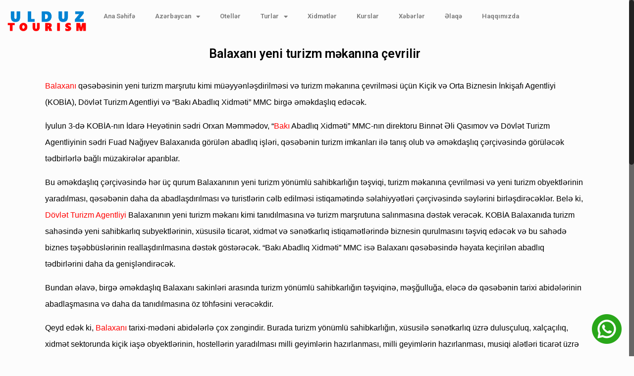

--- FILE ---
content_type: text/html; charset=UTF-8
request_url: https://ulduztourism.az/xeberler/balaxani-yeni-turizm-mekanina-cevrilir
body_size: 26616
content:
<!DOCTYPE html>
<html lang="az">
<head>
	<meta charset="UTF-8">
	<meta name="viewport" content="width=device-width, initial-scale=1.0, viewport-fit=cover" />		<!-- script | dynamic -->
<script id="mfn-dnmc-config-js">
//<![CDATA[
window.mfn = {mobile_init:1240,nicescroll:40,parallax:"translate3d",responsive:1,retina_js:0};
window.mfn_prettyphoto = {disable:false,disableMobile:false,title:false,style:"pp_default",width:0,height:0};
window.mfn_sliders = {blog:0,clients:0,offer:0,portfolio:0,shop:0,slider:0,testimonials:0};
//]]>
</script>
<meta name='robots' content='index, follow, max-image-preview:large, max-snippet:-1, max-video-preview:-1' />

	<!-- This site is optimized with the Yoast SEO plugin v20.12 - https://yoast.com/wordpress/plugins/seo/ -->
	<title>Balaxanı yeni turizm məkanına çevrilir - Ulduz Tourism, Azerbaijan - Türkiye Tour Operator</title>
	<link rel="canonical" href="https://ulduztourism.az/xeberler/balaxani-yeni-turizm-mekanina-cevrilir" />
	<meta property="og:locale" content="az_AZ" />
	<meta property="og:type" content="article" />
	<meta property="og:title" content="Balaxanı yeni turizm məkanına çevrilir - Ulduz Tourism, Azerbaijan - Türkiye Tour Operator" />
	<meta property="og:description" content="Balaxanı qəsəbəsinin yeni turizm marşrutu kimi müəyyənləşdirilməsi və turizm məkanına çevrilməsi üçün Kiçik və Orta Biznesin İnkişafı Agentliyi (KOBİA), Dövlət Turizm Agentliyi və &#8220;Bakı Abadlıq Xidməti&#8221; […]" />
	<meta property="og:url" content="https://ulduztourism.az/xeberler/balaxani-yeni-turizm-mekanina-cevrilir" />
	<meta property="og:site_name" content="Ulduz Tourism, Azerbaijan - Türkiye Tour Operator" />
	<meta property="article:published_time" content="2020-09-06T18:53:16+00:00" />
	<meta property="article:modified_time" content="2022-10-06T10:56:34+00:00" />
	<meta property="og:image" content="https://ulduztourism.az/wp-content/uploads/2020/09/Balaxani-yeni-turizm.jpg" />
	<meta property="og:image:width" content="500" />
	<meta property="og:image:height" content="500" />
	<meta property="og:image:type" content="image/jpeg" />
	<meta name="author" content="ulduztourism" />
	<meta name="twitter:card" content="summary_large_image" />
	<meta name="twitter:label1" content="Written by" />
	<meta name="twitter:data1" content="ulduztourism" />
	<meta name="twitter:label2" content="Est. reading time" />
	<meta name="twitter:data2" content="3 minutes" />
	<script type="application/ld+json" class="yoast-schema-graph">{"@context":"https://schema.org","@graph":[{"@type":"WebPage","@id":"https://ulduztourism.az/xeberler/balaxani-yeni-turizm-mekanina-cevrilir","url":"https://ulduztourism.az/xeberler/balaxani-yeni-turizm-mekanina-cevrilir","name":"Balaxanı yeni turizm məkanına çevrilir - Ulduz Tourism, Azerbaijan - Türkiye Tour Operator","isPartOf":{"@id":"https://ulduztourism.az/#website"},"primaryImageOfPage":{"@id":"https://ulduztourism.az/xeberler/balaxani-yeni-turizm-mekanina-cevrilir#primaryimage"},"image":{"@id":"https://ulduztourism.az/xeberler/balaxani-yeni-turizm-mekanina-cevrilir#primaryimage"},"thumbnailUrl":"https://ulduztourism.az/wp-content/uploads/2020/09/Balaxani-yeni-turizm.jpg","datePublished":"2020-09-06T18:53:16+00:00","dateModified":"2022-10-06T10:56:34+00:00","author":{"@id":"https://ulduztourism.az/#/schema/person/e985483d7dd831c9f80621201530f43b"},"breadcrumb":{"@id":"https://ulduztourism.az/xeberler/balaxani-yeni-turizm-mekanina-cevrilir#breadcrumb"},"inLanguage":"az","potentialAction":[{"@type":"ReadAction","target":["https://ulduztourism.az/xeberler/balaxani-yeni-turizm-mekanina-cevrilir"]}]},{"@type":"ImageObject","inLanguage":"az","@id":"https://ulduztourism.az/xeberler/balaxani-yeni-turizm-mekanina-cevrilir#primaryimage","url":"https://ulduztourism.az/wp-content/uploads/2020/09/Balaxani-yeni-turizm.jpg","contentUrl":"https://ulduztourism.az/wp-content/uploads/2020/09/Balaxani-yeni-turizm.jpg","width":500,"height":500},{"@type":"BreadcrumbList","@id":"https://ulduztourism.az/xeberler/balaxani-yeni-turizm-mekanina-cevrilir#breadcrumb","itemListElement":[{"@type":"ListItem","position":1,"name":"Home","item":"https://ulduztourism.az/"},{"@type":"ListItem","position":2,"name":"Balaxanı yeni turizm məkanına çevrilir"}]},{"@type":"WebSite","@id":"https://ulduztourism.az/#website","url":"https://ulduztourism.az/","name":"Ulduz Tourism, Azerbaijan - Türkiye Tour Operator","description":"Ulduz Turizm, Azərbaycan və Türkiyə Turları","potentialAction":[{"@type":"SearchAction","target":{"@type":"EntryPoint","urlTemplate":"https://ulduztourism.az/?s={search_term_string}"},"query-input":"required name=search_term_string"}],"inLanguage":"az"},{"@type":"Person","@id":"https://ulduztourism.az/#/schema/person/e985483d7dd831c9f80621201530f43b","name":"ulduztourism","image":{"@type":"ImageObject","inLanguage":"az","@id":"https://ulduztourism.az/#/schema/person/image/","url":"https://secure.gravatar.com/avatar/207770e5abe1b95e2d05870d2f2ba1d3?s=96&d=mm&r=g","contentUrl":"https://secure.gravatar.com/avatar/207770e5abe1b95e2d05870d2f2ba1d3?s=96&d=mm&r=g","caption":"ulduztourism"},"url":"https://ulduztourism.az/author/ulduztourism"}]}</script>
	<!-- / Yoast SEO plugin. -->


<link rel='dns-prefetch' href='//platform-api.sharethis.com' />
<link rel='dns-prefetch' href='//fonts.googleapis.com' />
<link rel="alternate" type="application/rss+xml" title="Ulduz Tourism, Azerbaijan - Türkiye Tour Operator &raquo; Qidalandırıcısı" href="https://ulduztourism.az/feed" />
<link rel="alternate" type="application/rss+xml" title="Ulduz Tourism, Azerbaijan - Türkiye Tour Operator &raquo; Şərh Qidalandırıcısı" href="https://ulduztourism.az/comments/feed" />
<link rel="alternate" type="application/rss+xml" title="Ulduz Tourism, Azerbaijan - Türkiye Tour Operator &raquo; Balaxanı yeni turizm məkanına çevrilir Şərh Qidalandırıcısı" href="https://ulduztourism.az/xeberler/balaxani-yeni-turizm-mekanina-cevrilir/feed" />
<script type="text/javascript">
window._wpemojiSettings = {"baseUrl":"https:\/\/s.w.org\/images\/core\/emoji\/14.0.0\/72x72\/","ext":".png","svgUrl":"https:\/\/s.w.org\/images\/core\/emoji\/14.0.0\/svg\/","svgExt":".svg","source":{"concatemoji":"https:\/\/ulduztourism.az\/wp-includes\/js\/wp-emoji-release.min.js?ver=6.2.8"}};
/*! This file is auto-generated */
!function(e,a,t){var n,r,o,i=a.createElement("canvas"),p=i.getContext&&i.getContext("2d");function s(e,t){p.clearRect(0,0,i.width,i.height),p.fillText(e,0,0);e=i.toDataURL();return p.clearRect(0,0,i.width,i.height),p.fillText(t,0,0),e===i.toDataURL()}function c(e){var t=a.createElement("script");t.src=e,t.defer=t.type="text/javascript",a.getElementsByTagName("head")[0].appendChild(t)}for(o=Array("flag","emoji"),t.supports={everything:!0,everythingExceptFlag:!0},r=0;r<o.length;r++)t.supports[o[r]]=function(e){if(p&&p.fillText)switch(p.textBaseline="top",p.font="600 32px Arial",e){case"flag":return s("\ud83c\udff3\ufe0f\u200d\u26a7\ufe0f","\ud83c\udff3\ufe0f\u200b\u26a7\ufe0f")?!1:!s("\ud83c\uddfa\ud83c\uddf3","\ud83c\uddfa\u200b\ud83c\uddf3")&&!s("\ud83c\udff4\udb40\udc67\udb40\udc62\udb40\udc65\udb40\udc6e\udb40\udc67\udb40\udc7f","\ud83c\udff4\u200b\udb40\udc67\u200b\udb40\udc62\u200b\udb40\udc65\u200b\udb40\udc6e\u200b\udb40\udc67\u200b\udb40\udc7f");case"emoji":return!s("\ud83e\udef1\ud83c\udffb\u200d\ud83e\udef2\ud83c\udfff","\ud83e\udef1\ud83c\udffb\u200b\ud83e\udef2\ud83c\udfff")}return!1}(o[r]),t.supports.everything=t.supports.everything&&t.supports[o[r]],"flag"!==o[r]&&(t.supports.everythingExceptFlag=t.supports.everythingExceptFlag&&t.supports[o[r]]);t.supports.everythingExceptFlag=t.supports.everythingExceptFlag&&!t.supports.flag,t.DOMReady=!1,t.readyCallback=function(){t.DOMReady=!0},t.supports.everything||(n=function(){t.readyCallback()},a.addEventListener?(a.addEventListener("DOMContentLoaded",n,!1),e.addEventListener("load",n,!1)):(e.attachEvent("onload",n),a.attachEvent("onreadystatechange",function(){"complete"===a.readyState&&t.readyCallback()})),(e=t.source||{}).concatemoji?c(e.concatemoji):e.wpemoji&&e.twemoji&&(c(e.twemoji),c(e.wpemoji)))}(window,document,window._wpemojiSettings);
</script>
<style type="text/css">
img.wp-smiley,
img.emoji {
	display: inline !important;
	border: none !important;
	box-shadow: none !important;
	height: 1em !important;
	width: 1em !important;
	margin: 0 0.07em !important;
	vertical-align: -0.1em !important;
	background: none !important;
	padding: 0 !important;
}
</style>
	<link rel='stylesheet' id='pt-cv-public-style-css' href='https://ulduztourism.az/wp-content/plugins/content-views-query-and-display-post-page/public/assets/css/cv.css?ver=3.3.0' type='text/css' media='all' />
<link rel='stylesheet' id='wp-block-library-css' href='https://ulduztourism.az/wp-includes/css/dist/block-library/style.min.css?ver=6.2.8' type='text/css' media='all' />
<link rel='stylesheet' id='classic-theme-styles-css' href='https://ulduztourism.az/wp-includes/css/classic-themes.min.css?ver=6.2.8' type='text/css' media='all' />
<style id='global-styles-inline-css' type='text/css'>
body{--wp--preset--color--black: #000000;--wp--preset--color--cyan-bluish-gray: #abb8c3;--wp--preset--color--white: #ffffff;--wp--preset--color--pale-pink: #f78da7;--wp--preset--color--vivid-red: #cf2e2e;--wp--preset--color--luminous-vivid-orange: #ff6900;--wp--preset--color--luminous-vivid-amber: #fcb900;--wp--preset--color--light-green-cyan: #7bdcb5;--wp--preset--color--vivid-green-cyan: #00d084;--wp--preset--color--pale-cyan-blue: #8ed1fc;--wp--preset--color--vivid-cyan-blue: #0693e3;--wp--preset--color--vivid-purple: #9b51e0;--wp--preset--gradient--vivid-cyan-blue-to-vivid-purple: linear-gradient(135deg,rgba(6,147,227,1) 0%,rgb(155,81,224) 100%);--wp--preset--gradient--light-green-cyan-to-vivid-green-cyan: linear-gradient(135deg,rgb(122,220,180) 0%,rgb(0,208,130) 100%);--wp--preset--gradient--luminous-vivid-amber-to-luminous-vivid-orange: linear-gradient(135deg,rgba(252,185,0,1) 0%,rgba(255,105,0,1) 100%);--wp--preset--gradient--luminous-vivid-orange-to-vivid-red: linear-gradient(135deg,rgba(255,105,0,1) 0%,rgb(207,46,46) 100%);--wp--preset--gradient--very-light-gray-to-cyan-bluish-gray: linear-gradient(135deg,rgb(238,238,238) 0%,rgb(169,184,195) 100%);--wp--preset--gradient--cool-to-warm-spectrum: linear-gradient(135deg,rgb(74,234,220) 0%,rgb(151,120,209) 20%,rgb(207,42,186) 40%,rgb(238,44,130) 60%,rgb(251,105,98) 80%,rgb(254,248,76) 100%);--wp--preset--gradient--blush-light-purple: linear-gradient(135deg,rgb(255,206,236) 0%,rgb(152,150,240) 100%);--wp--preset--gradient--blush-bordeaux: linear-gradient(135deg,rgb(254,205,165) 0%,rgb(254,45,45) 50%,rgb(107,0,62) 100%);--wp--preset--gradient--luminous-dusk: linear-gradient(135deg,rgb(255,203,112) 0%,rgb(199,81,192) 50%,rgb(65,88,208) 100%);--wp--preset--gradient--pale-ocean: linear-gradient(135deg,rgb(255,245,203) 0%,rgb(182,227,212) 50%,rgb(51,167,181) 100%);--wp--preset--gradient--electric-grass: linear-gradient(135deg,rgb(202,248,128) 0%,rgb(113,206,126) 100%);--wp--preset--gradient--midnight: linear-gradient(135deg,rgb(2,3,129) 0%,rgb(40,116,252) 100%);--wp--preset--duotone--dark-grayscale: url('#wp-duotone-dark-grayscale');--wp--preset--duotone--grayscale: url('#wp-duotone-grayscale');--wp--preset--duotone--purple-yellow: url('#wp-duotone-purple-yellow');--wp--preset--duotone--blue-red: url('#wp-duotone-blue-red');--wp--preset--duotone--midnight: url('#wp-duotone-midnight');--wp--preset--duotone--magenta-yellow: url('#wp-duotone-magenta-yellow');--wp--preset--duotone--purple-green: url('#wp-duotone-purple-green');--wp--preset--duotone--blue-orange: url('#wp-duotone-blue-orange');--wp--preset--font-size--small: 13px;--wp--preset--font-size--medium: 20px;--wp--preset--font-size--large: 36px;--wp--preset--font-size--x-large: 42px;--wp--preset--spacing--20: 0.44rem;--wp--preset--spacing--30: 0.67rem;--wp--preset--spacing--40: 1rem;--wp--preset--spacing--50: 1.5rem;--wp--preset--spacing--60: 2.25rem;--wp--preset--spacing--70: 3.38rem;--wp--preset--spacing--80: 5.06rem;--wp--preset--shadow--natural: 6px 6px 9px rgba(0, 0, 0, 0.2);--wp--preset--shadow--deep: 12px 12px 50px rgba(0, 0, 0, 0.4);--wp--preset--shadow--sharp: 6px 6px 0px rgba(0, 0, 0, 0.2);--wp--preset--shadow--outlined: 6px 6px 0px -3px rgba(255, 255, 255, 1), 6px 6px rgba(0, 0, 0, 1);--wp--preset--shadow--crisp: 6px 6px 0px rgba(0, 0, 0, 1);}:where(.is-layout-flex){gap: 0.5em;}body .is-layout-flow > .alignleft{float: left;margin-inline-start: 0;margin-inline-end: 2em;}body .is-layout-flow > .alignright{float: right;margin-inline-start: 2em;margin-inline-end: 0;}body .is-layout-flow > .aligncenter{margin-left: auto !important;margin-right: auto !important;}body .is-layout-constrained > .alignleft{float: left;margin-inline-start: 0;margin-inline-end: 2em;}body .is-layout-constrained > .alignright{float: right;margin-inline-start: 2em;margin-inline-end: 0;}body .is-layout-constrained > .aligncenter{margin-left: auto !important;margin-right: auto !important;}body .is-layout-constrained > :where(:not(.alignleft):not(.alignright):not(.alignfull)){max-width: var(--wp--style--global--content-size);margin-left: auto !important;margin-right: auto !important;}body .is-layout-constrained > .alignwide{max-width: var(--wp--style--global--wide-size);}body .is-layout-flex{display: flex;}body .is-layout-flex{flex-wrap: wrap;align-items: center;}body .is-layout-flex > *{margin: 0;}:where(.wp-block-columns.is-layout-flex){gap: 2em;}.has-black-color{color: var(--wp--preset--color--black) !important;}.has-cyan-bluish-gray-color{color: var(--wp--preset--color--cyan-bluish-gray) !important;}.has-white-color{color: var(--wp--preset--color--white) !important;}.has-pale-pink-color{color: var(--wp--preset--color--pale-pink) !important;}.has-vivid-red-color{color: var(--wp--preset--color--vivid-red) !important;}.has-luminous-vivid-orange-color{color: var(--wp--preset--color--luminous-vivid-orange) !important;}.has-luminous-vivid-amber-color{color: var(--wp--preset--color--luminous-vivid-amber) !important;}.has-light-green-cyan-color{color: var(--wp--preset--color--light-green-cyan) !important;}.has-vivid-green-cyan-color{color: var(--wp--preset--color--vivid-green-cyan) !important;}.has-pale-cyan-blue-color{color: var(--wp--preset--color--pale-cyan-blue) !important;}.has-vivid-cyan-blue-color{color: var(--wp--preset--color--vivid-cyan-blue) !important;}.has-vivid-purple-color{color: var(--wp--preset--color--vivid-purple) !important;}.has-black-background-color{background-color: var(--wp--preset--color--black) !important;}.has-cyan-bluish-gray-background-color{background-color: var(--wp--preset--color--cyan-bluish-gray) !important;}.has-white-background-color{background-color: var(--wp--preset--color--white) !important;}.has-pale-pink-background-color{background-color: var(--wp--preset--color--pale-pink) !important;}.has-vivid-red-background-color{background-color: var(--wp--preset--color--vivid-red) !important;}.has-luminous-vivid-orange-background-color{background-color: var(--wp--preset--color--luminous-vivid-orange) !important;}.has-luminous-vivid-amber-background-color{background-color: var(--wp--preset--color--luminous-vivid-amber) !important;}.has-light-green-cyan-background-color{background-color: var(--wp--preset--color--light-green-cyan) !important;}.has-vivid-green-cyan-background-color{background-color: var(--wp--preset--color--vivid-green-cyan) !important;}.has-pale-cyan-blue-background-color{background-color: var(--wp--preset--color--pale-cyan-blue) !important;}.has-vivid-cyan-blue-background-color{background-color: var(--wp--preset--color--vivid-cyan-blue) !important;}.has-vivid-purple-background-color{background-color: var(--wp--preset--color--vivid-purple) !important;}.has-black-border-color{border-color: var(--wp--preset--color--black) !important;}.has-cyan-bluish-gray-border-color{border-color: var(--wp--preset--color--cyan-bluish-gray) !important;}.has-white-border-color{border-color: var(--wp--preset--color--white) !important;}.has-pale-pink-border-color{border-color: var(--wp--preset--color--pale-pink) !important;}.has-vivid-red-border-color{border-color: var(--wp--preset--color--vivid-red) !important;}.has-luminous-vivid-orange-border-color{border-color: var(--wp--preset--color--luminous-vivid-orange) !important;}.has-luminous-vivid-amber-border-color{border-color: var(--wp--preset--color--luminous-vivid-amber) !important;}.has-light-green-cyan-border-color{border-color: var(--wp--preset--color--light-green-cyan) !important;}.has-vivid-green-cyan-border-color{border-color: var(--wp--preset--color--vivid-green-cyan) !important;}.has-pale-cyan-blue-border-color{border-color: var(--wp--preset--color--pale-cyan-blue) !important;}.has-vivid-cyan-blue-border-color{border-color: var(--wp--preset--color--vivid-cyan-blue) !important;}.has-vivid-purple-border-color{border-color: var(--wp--preset--color--vivid-purple) !important;}.has-vivid-cyan-blue-to-vivid-purple-gradient-background{background: var(--wp--preset--gradient--vivid-cyan-blue-to-vivid-purple) !important;}.has-light-green-cyan-to-vivid-green-cyan-gradient-background{background: var(--wp--preset--gradient--light-green-cyan-to-vivid-green-cyan) !important;}.has-luminous-vivid-amber-to-luminous-vivid-orange-gradient-background{background: var(--wp--preset--gradient--luminous-vivid-amber-to-luminous-vivid-orange) !important;}.has-luminous-vivid-orange-to-vivid-red-gradient-background{background: var(--wp--preset--gradient--luminous-vivid-orange-to-vivid-red) !important;}.has-very-light-gray-to-cyan-bluish-gray-gradient-background{background: var(--wp--preset--gradient--very-light-gray-to-cyan-bluish-gray) !important;}.has-cool-to-warm-spectrum-gradient-background{background: var(--wp--preset--gradient--cool-to-warm-spectrum) !important;}.has-blush-light-purple-gradient-background{background: var(--wp--preset--gradient--blush-light-purple) !important;}.has-blush-bordeaux-gradient-background{background: var(--wp--preset--gradient--blush-bordeaux) !important;}.has-luminous-dusk-gradient-background{background: var(--wp--preset--gradient--luminous-dusk) !important;}.has-pale-ocean-gradient-background{background: var(--wp--preset--gradient--pale-ocean) !important;}.has-electric-grass-gradient-background{background: var(--wp--preset--gradient--electric-grass) !important;}.has-midnight-gradient-background{background: var(--wp--preset--gradient--midnight) !important;}.has-small-font-size{font-size: var(--wp--preset--font-size--small) !important;}.has-medium-font-size{font-size: var(--wp--preset--font-size--medium) !important;}.has-large-font-size{font-size: var(--wp--preset--font-size--large) !important;}.has-x-large-font-size{font-size: var(--wp--preset--font-size--x-large) !important;}
.wp-block-navigation a:where(:not(.wp-element-button)){color: inherit;}
:where(.wp-block-columns.is-layout-flex){gap: 2em;}
.wp-block-pullquote{font-size: 1.5em;line-height: 1.6;}
</style>
<link rel='stylesheet' id='contact-form-7-css' href='https://ulduztourism.az/wp-content/plugins/contact-form-7/includes/css/styles.css?ver=5.7.7' type='text/css' media='all' />
<link rel='stylesheet' id='style-css' href='https://ulduztourism.az/wp-content/themes/betheme/style.css?ver=17.8' type='text/css' media='all' />
<link rel='stylesheet' id='mfn-base-css' href='https://ulduztourism.az/wp-content/themes/betheme/css/base.css?ver=17.8' type='text/css' media='all' />
<link rel='stylesheet' id='mfn-layout-css' href='https://ulduztourism.az/wp-content/themes/betheme/css/layout.css?ver=17.8' type='text/css' media='all' />
<link rel='stylesheet' id='mfn-shortcodes-css' href='https://ulduztourism.az/wp-content/themes/betheme/css/shortcodes.css?ver=17.8' type='text/css' media='all' />
<link rel='stylesheet' id='mfn-animations-css' href='https://ulduztourism.az/wp-content/themes/betheme/assets/animations/animations.min.css?ver=17.8' type='text/css' media='all' />
<link rel='stylesheet' id='mfn-jquery-ui-css' href='https://ulduztourism.az/wp-content/themes/betheme/assets/ui/jquery.ui.all.css?ver=17.8' type='text/css' media='all' />
<link rel='stylesheet' id='mfn-prettyPhoto-css' href='https://ulduztourism.az/wp-content/themes/betheme/assets/prettyPhoto/prettyPhoto.css?ver=17.8' type='text/css' media='all' />
<link rel='stylesheet' id='mfn-jplayer-css' href='https://ulduztourism.az/wp-content/themes/betheme/assets/jplayer/css/jplayer.blue.monday.css?ver=17.8' type='text/css' media='all' />
<link rel='stylesheet' id='mfn-responsive-css' href='https://ulduztourism.az/wp-content/themes/betheme/css/responsive.css?ver=17.8' type='text/css' media='all' />
<link rel='stylesheet' id='Roboto-css' href='https://fonts.googleapis.com/css?family=Roboto%3A1%2C100%2C300%2C400%2C400italic%2C500%2C700&#038;ver=6.2.8' type='text/css' media='all' />
<link rel='stylesheet' id='Courgette-css' href='https://fonts.googleapis.com/css?family=Courgette%3A1%2C100%2C300%2C400%2C400italic%2C500%2C700&#038;ver=6.2.8' type='text/css' media='all' />
<link rel='stylesheet' id='elementor-icons-css' href='https://ulduztourism.az/wp-content/plugins/elementor/assets/lib/eicons/css/elementor-icons.min.css?ver=5.21.0' type='text/css' media='all' />
<link rel='stylesheet' id='elementor-frontend-css' href='https://ulduztourism.az/wp-content/plugins/elementor/assets/css/frontend.min.css?ver=3.15.1' type='text/css' media='all' />
<link rel='stylesheet' id='swiper-css' href='https://ulduztourism.az/wp-content/plugins/elementor/assets/lib/swiper/css/swiper.min.css?ver=5.3.6' type='text/css' media='all' />
<link rel='stylesheet' id='elementor-post-15241-css' href='https://ulduztourism.az/wp-content/uploads/elementor/css/post-15241.css?ver=1691253019' type='text/css' media='all' />
<link rel='stylesheet' id='elementor-pro-css' href='https://ulduztourism.az/wp-content/plugins/elementor-pro/assets/css/frontend.min.css?ver=3.8.1' type='text/css' media='all' />
<link rel='stylesheet' id='elementor-global-css' href='https://ulduztourism.az/wp-content/uploads/elementor/css/global.css?ver=1691253020' type='text/css' media='all' />
<link rel='stylesheet' id='elementor-post-23198-css' href='https://ulduztourism.az/wp-content/uploads/elementor/css/post-23198.css?ver=1691253020' type='text/css' media='all' />
<link rel='stylesheet' id='elementor-post-22386-css' href='https://ulduztourism.az/wp-content/uploads/elementor/css/post-22386.css?ver=1691253020' type='text/css' media='all' />
<link rel='stylesheet' id='elementor-post-22382-css' href='https://ulduztourism.az/wp-content/uploads/elementor/css/post-22382.css?ver=1691253020' type='text/css' media='all' />
<link rel='stylesheet' id='elementor-post-23738-css' href='https://ulduztourism.az/wp-content/uploads/elementor/css/post-23738.css?ver=1691253020' type='text/css' media='all' />
<link rel='stylesheet' id='__EPYT__style-css' href='https://ulduztourism.az/wp-content/plugins/youtube-embed-plus/styles/ytprefs.min.css?ver=14.1.6.3' type='text/css' media='all' />
<style id='__EPYT__style-inline-css' type='text/css'>

                .epyt-gallery-thumb {
                        width: 33.333%;
                }
                
</style>
<link rel='stylesheet' id='google-fonts-1-css' href='https://fonts.googleapis.com/css?family=Roboto%3A100%2C100italic%2C200%2C200italic%2C300%2C300italic%2C400%2C400italic%2C500%2C500italic%2C600%2C600italic%2C700%2C700italic%2C800%2C800italic%2C900%2C900italic%7CRoboto+Slab%3A100%2C100italic%2C200%2C200italic%2C300%2C300italic%2C400%2C400italic%2C500%2C500italic%2C600%2C600italic%2C700%2C700italic%2C800%2C800italic%2C900%2C900italic&#038;display=auto&#038;ver=6.2.8' type='text/css' media='all' />
<link rel='stylesheet' id='elementor-icons-shared-0-css' href='https://ulduztourism.az/wp-content/plugins/elementor/assets/lib/font-awesome/css/fontawesome.min.css?ver=5.15.3' type='text/css' media='all' />
<link rel='stylesheet' id='elementor-icons-fa-solid-css' href='https://ulduztourism.az/wp-content/plugins/elementor/assets/lib/font-awesome/css/solid.min.css?ver=5.15.3' type='text/css' media='all' />
<link rel='stylesheet' id='elementor-icons-fa-regular-css' href='https://ulduztourism.az/wp-content/plugins/elementor/assets/lib/font-awesome/css/regular.min.css?ver=5.15.3' type='text/css' media='all' />
<link rel="preconnect" href="https://fonts.gstatic.com/" crossorigin><script type='text/javascript' src='https://ulduztourism.az/wp-includes/js/jquery/jquery.min.js?ver=3.6.4' defer onload='' id='jquery-core-js'></script>
<script type='text/javascript' src='https://ulduztourism.az/wp-includes/js/jquery/jquery-migrate.min.js?ver=3.4.0' defer onload='' id='jquery-migrate-js'></script>
<script type='text/javascript' src='//platform-api.sharethis.com/js/sharethis.js#source=googleanalytics-wordpress#product=ga&#038;property=5a2a7899d05e400013827d2f' defer onload='' id='googleanalytics-platform-sharethis-js'></script>
<script type='text/javascript' id='__ytprefs__-js-extra'>
/* <![CDATA[ */
var _EPYT_ = {"ajaxurl":"https:\/\/ulduztourism.az\/wp-admin\/admin-ajax.php","security":"4cc0d0aefd","gallery_scrolloffset":"20","eppathtoscripts":"https:\/\/ulduztourism.az\/wp-content\/plugins\/youtube-embed-plus\/scripts\/","eppath":"https:\/\/ulduztourism.az\/wp-content\/plugins\/youtube-embed-plus\/","epresponsiveselector":"[\"iframe.__youtube_prefs_widget__\"]","epdovol":"1","version":"14.1.6.3","evselector":"iframe.__youtube_prefs__[src], iframe[src*=\"youtube.com\/embed\/\"], iframe[src*=\"youtube-nocookie.com\/embed\/\"]","ajax_compat":"","maxres_facade":"eager","ytapi_load":"light","pause_others":"","stopMobileBuffer":"1","facade_mode":"","not_live_on_channel":"","vi_active":"","vi_js_posttypes":[]};
/* ]]> */
</script>
<script type='text/javascript' src='https://ulduztourism.az/wp-content/plugins/youtube-embed-plus/scripts/ytprefs.min.js?ver=14.1.6.3' defer onload='' id='__ytprefs__-js'></script>
<link rel="https://api.w.org/" href="https://ulduztourism.az/wp-json/" /><link rel="alternate" type="application/json" href="https://ulduztourism.az/wp-json/wp/v2/posts/15409" /><link rel="EditURI" type="application/rsd+xml" title="RSD" href="https://ulduztourism.az/xmlrpc.php?rsd" />
<link rel="wlwmanifest" type="application/wlwmanifest+xml" href="https://ulduztourism.az/wp-includes/wlwmanifest.xml" />
<meta name="generator" content="WordPress 6.2.8" />
<link rel='shortlink' href='https://ulduztourism.az/?p=15409' />
<link rel="alternate" type="application/json+oembed" href="https://ulduztourism.az/wp-json/oembed/1.0/embed?url=https%3A%2F%2Fulduztourism.az%2Fxeberler%2Fbalaxani-yeni-turizm-mekanina-cevrilir" />
<link rel="alternate" type="text/xml+oembed" href="https://ulduztourism.az/wp-json/oembed/1.0/embed?url=https%3A%2F%2Fulduztourism.az%2Fxeberler%2Fbalaxani-yeni-turizm-mekanina-cevrilir&#038;format=xml" />
<!-- style | dynamic -->
<style id="mfn-dnmc-style-css">
@media only screen and (min-width: 1240px) {body:not(.header-simple) #Top_bar #menu{display:block!important}.tr-menu #Top_bar #menu{background:none!important}#Top_bar .menu > li > ul.mfn-megamenu{width:984px}#Top_bar .menu > li > ul.mfn-megamenu > li{float:left}#Top_bar .menu > li > ul.mfn-megamenu > li.mfn-megamenu-cols-1{width:100%}#Top_bar .menu > li > ul.mfn-megamenu > li.mfn-megamenu-cols-2{width:50%}#Top_bar .menu > li > ul.mfn-megamenu > li.mfn-megamenu-cols-3{width:33.33%}#Top_bar .menu > li > ul.mfn-megamenu > li.mfn-megamenu-cols-4{width:25%}#Top_bar .menu > li > ul.mfn-megamenu > li.mfn-megamenu-cols-5{width:20%}#Top_bar .menu > li > ul.mfn-megamenu > li.mfn-megamenu-cols-6{width:16.66%}#Top_bar .menu > li > ul.mfn-megamenu > li > ul{display:block!important;position:inherit;left:auto;top:auto;border-width:0 1px 0 0}#Top_bar .menu > li > ul.mfn-megamenu > li:last-child > ul{border:0}#Top_bar .menu > li > ul.mfn-megamenu > li > ul li{width:auto}#Top_bar .menu > li > ul.mfn-megamenu a.mfn-megamenu-title{text-transform:uppercase;font-weight:400;background:none}#Top_bar .menu > li > ul.mfn-megamenu a .menu-arrow{display:none}.menuo-right #Top_bar .menu > li > ul.mfn-megamenu{left:auto;right:0}.menuo-right #Top_bar .menu > li > ul.mfn-megamenu-bg{box-sizing:border-box}#Top_bar .menu > li > ul.mfn-megamenu-bg{padding:20px 166px 20px 20px;background-repeat:no-repeat;background-position:right bottom}.rtl #Top_bar .menu > li > ul.mfn-megamenu-bg{padding-left:166px;padding-right:20px;background-position:left bottom}#Top_bar .menu > li > ul.mfn-megamenu-bg > li{background:none}#Top_bar .menu > li > ul.mfn-megamenu-bg > li a{border:none}#Top_bar .menu > li > ul.mfn-megamenu-bg > li > ul{background:none!important;-webkit-box-shadow:0 0 0 0;-moz-box-shadow:0 0 0 0;box-shadow:0 0 0 0}.mm-vertical #Top_bar .container{position:relative;}.mm-vertical #Top_bar .top_bar_left{position:static;}.mm-vertical #Top_bar .menu > li ul{box-shadow:0 0 0 0 transparent!important;background-image:none;}.mm-vertical #Top_bar .menu > li > ul.mfn-megamenu{width:98%!important;margin:0 1%;padding:20px 0;}.mm-vertical.header-plain #Top_bar .menu > li > ul.mfn-megamenu{width:100%!important;margin:0;}.mm-vertical #Top_bar .menu > li > ul.mfn-megamenu > li{display:table-cell;float:none!important;width:10%;padding:0 15px;border-right:1px solid rgba(0, 0, 0, 0.05);}.mm-vertical #Top_bar .menu > li > ul.mfn-megamenu > li:last-child{border-right-width:0}.mm-vertical #Top_bar .menu > li > ul.mfn-megamenu > li.hide-border{border-right-width:0}.mm-vertical #Top_bar .menu > li > ul.mfn-megamenu > li a{border-bottom-width:0;padding:9px 15px;line-height:120%;}.mm-vertical #Top_bar .menu > li > ul.mfn-megamenu a.mfn-megamenu-title{font-weight:700;}.rtl .mm-vertical #Top_bar .menu > li > ul.mfn-megamenu > li:first-child{border-right-width:0}.rtl .mm-vertical #Top_bar .menu > li > ul.mfn-megamenu > li:last-child{border-right-width:1px}#Header_creative #Top_bar .menu > li > ul.mfn-megamenu{width:980px!important;margin:0;}.header-plain:not(.menuo-right) #Header .top_bar_left{width:auto!important}.header-stack.header-center #Top_bar #menu{display:inline-block!important}.header-simple #Top_bar #menu{display:none;height:auto;width:300px;bottom:auto;top:100%;right:1px;position:absolute;margin:0}.header-simple #Header a.responsive-menu-toggle{display:block;right:10px}.header-simple #Top_bar #menu > ul{width:100%;float:left}.header-simple #Top_bar #menu ul li{width:100%;padding-bottom:0;border-right:0;position:relative}.header-simple #Top_bar #menu ul li a{padding:0 20px;margin:0;display:block;height:auto;line-height:normal;border:none}.header-simple #Top_bar #menu ul li a:after{display:none}.header-simple #Top_bar #menu ul li a span{border:none;line-height:44px;display:inline;padding:0}.header-simple #Top_bar #menu ul li.submenu .menu-toggle{display:block;position:absolute;right:0;top:0;width:44px;height:44px;line-height:44px;font-size:30px;font-weight:300;text-align:center;cursor:pointer;color:#444;opacity:0.33;}.header-simple #Top_bar #menu ul li.submenu .menu-toggle:after{content:"+"}.header-simple #Top_bar #menu ul li.hover > .menu-toggle:after{content:"-"}.header-simple #Top_bar #menu ul li.hover a{border-bottom:0}.header-simple #Top_bar #menu ul.mfn-megamenu li .menu-toggle{display:none}.header-simple #Top_bar #menu ul li ul{position:relative!important;left:0!important;top:0;padding:0;margin:0!important;width:auto!important;background-image:none}.header-simple #Top_bar #menu ul li ul li{width:100%!important;display:block;padding:0;}.header-simple #Top_bar #menu ul li ul li a{padding:0 20px 0 30px}.header-simple #Top_bar #menu ul li ul li a .menu-arrow{display:none}.header-simple #Top_bar #menu ul li ul li a span{padding:0}.header-simple #Top_bar #menu ul li ul li a span:after{display:none!important}.header-simple #Top_bar .menu > li > ul.mfn-megamenu a.mfn-megamenu-title{text-transform:uppercase;font-weight:400}.header-simple #Top_bar .menu > li > ul.mfn-megamenu > li > ul{display:block!important;position:inherit;left:auto;top:auto}.header-simple #Top_bar #menu ul li ul li ul{border-left:0!important;padding:0;top:0}.header-simple #Top_bar #menu ul li ul li ul li a{padding:0 20px 0 40px}.rtl.header-simple #Top_bar #menu{left:1px;right:auto}.rtl.header-simple #Top_bar a.responsive-menu-toggle{left:10px;right:auto}.rtl.header-simple #Top_bar #menu ul li.submenu .menu-toggle{left:0;right:auto}.rtl.header-simple #Top_bar #menu ul li ul{left:auto!important;right:0!important}.rtl.header-simple #Top_bar #menu ul li ul li a{padding:0 30px 0 20px}.rtl.header-simple #Top_bar #menu ul li ul li ul li a{padding:0 40px 0 20px}.menu-highlight #Top_bar .menu > li{margin:0 2px}.menu-highlight:not(.header-creative) #Top_bar .menu > li > a{margin:20px 0;padding:0;-webkit-border-radius:5px;border-radius:5px}.menu-highlight #Top_bar .menu > li > a:after{display:none}.menu-highlight #Top_bar .menu > li > a span:not(.description){line-height:50px}.menu-highlight #Top_bar .menu > li > a span.description{display:none}.menu-highlight.header-stack #Top_bar .menu > li > a{margin:10px 0!important}.menu-highlight.header-stack #Top_bar .menu > li > a span:not(.description){line-height:40px}.menu-highlight.header-transparent #Top_bar .menu > li > a{margin:5px 0}.menu-highlight.header-simple #Top_bar #menu ul li,.menu-highlight.header-creative #Top_bar #menu ul li{margin:0}.menu-highlight.header-simple #Top_bar #menu ul li > a,.menu-highlight.header-creative #Top_bar #menu ul li > a{-webkit-border-radius:0;border-radius:0}.menu-highlight:not(.header-fixed):not(.header-simple) #Top_bar.is-sticky .menu > li > a{margin:10px 0!important;padding:5px 0!important}.menu-highlight:not(.header-fixed):not(.header-simple) #Top_bar.is-sticky .menu > li > a span{line-height:30px!important}.header-modern.menu-highlight.menuo-right .menu_wrapper{margin-right:20px}.menu-line-below #Top_bar .menu > li > a:after{top:auto;bottom:-4px}.menu-line-below #Top_bar.is-sticky .menu > li > a:after{top:auto;bottom:-4px}.menu-line-below-80 #Top_bar:not(.is-sticky) .menu > li > a:after{height:4px;left:10%;top:50%;margin-top:20px;width:80%}.menu-line-below-80-1 #Top_bar:not(.is-sticky) .menu > li > a:after{height:1px;left:10%;top:50%;margin-top:20px;width:80%}.menu-link-color #Top_bar .menu > li > a:after{display:none!important}.menu-arrow-top #Top_bar .menu > li > a:after{background:none repeat scroll 0 0 rgba(0,0,0,0)!important;border-color:#ccc transparent transparent;border-style:solid;border-width:7px 7px 0;display:block;height:0;left:50%;margin-left:-7px;top:0!important;width:0}.menu-arrow-top.header-transparent #Top_bar .menu > li > a:after,.menu-arrow-top.header-plain #Top_bar .menu > li > a:after{display:none}.menu-arrow-top #Top_bar.is-sticky .menu > li > a:after{top:0!important}.menu-arrow-bottom #Top_bar .menu > li > a:after{background:none!important;border-color:transparent transparent #ccc;border-style:solid;border-width:0 7px 7px;display:block;height:0;left:50%;margin-left:-7px;top:auto;bottom:0;width:0}.menu-arrow-bottom.header-transparent #Top_bar .menu > li > a:after,.menu-arrow-bottom.header-plain #Top_bar .menu > li > a:after{display:none}.menu-arrow-bottom #Top_bar.is-sticky .menu > li > a:after{top:auto;bottom:0}.menuo-no-borders #Top_bar .menu > li > a span:not(.description){border-right-width:0}.menuo-no-borders #Header_creative #Top_bar .menu > li > a span{border-bottom-width:0}.menuo-right #Top_bar .menu_wrapper{float:right}.menuo-right.header-stack:not(.header-center) #Top_bar .menu_wrapper{margin-right:150px}body.header-creative{padding-left:50px}body.header-creative.header-open{padding-left:250px}body.error404,body.under-construction,body.template-blank{padding-left:0!important}.header-creative.footer-fixed #Footer,.header-creative.footer-sliding #Footer,.header-creative.footer-stick #Footer.is-sticky{box-sizing:border-box;padding-left:50px;}.header-open.footer-fixed #Footer,.header-open.footer-sliding #Footer,.header-creative.footer-stick #Footer.is-sticky{padding-left:250px;}.header-rtl.header-creative.footer-fixed #Footer,.header-rtl.header-creative.footer-sliding #Footer,.header-rtl.header-creative.footer-stick #Footer.is-sticky{padding-left:0;padding-right:50px;}.header-rtl.header-open.footer-fixed #Footer,.header-rtl.header-open.footer-sliding #Footer,.header-rtl.header-creative.footer-stick #Footer.is-sticky{padding-right:250px;}#Header_creative{background:#fff;position:fixed;width:250px;height:100%;left:-200px;top:0;z-index:9002;-webkit-box-shadow:2px 0 4px 2px rgba(0,0,0,.15);box-shadow:2px 0 4px 2px rgba(0,0,0,.15)}#Header_creative .container{width:100%}#Header_creative .creative-wrapper{opacity:0;margin-right:50px}#Header_creative a.creative-menu-toggle{display:block;width:34px;height:34px;line-height:34px;font-size:22px;text-align:center;position:absolute;top:10px;right:8px;border-radius:3px}.admin-bar #Header_creative a.creative-menu-toggle{top:42px}#Header_creative #Top_bar{position:static;width:100%}#Header_creative #Top_bar .top_bar_left{width:100%!important;float:none}#Header_creative #Top_bar .top_bar_right{width:100%!important;float:none;height:auto;margin-bottom:35px;text-align:center;padding:0 20px;top:0;-webkit-box-sizing:border-box;-moz-box-sizing:border-box;box-sizing:border-box}#Header_creative #Top_bar .top_bar_right:before{display:none}#Header_creative #Top_bar .top_bar_right_wrapper{top:0}#Header_creative #Top_bar .logo{float:none;text-align:center;margin:15px 0}#Header_creative #Top_bar .menu_wrapper{float:none;margin:0 0 30px}#Header_creative #Top_bar .menu > li{width:100%;float:none;position:relative}#Header_creative #Top_bar .menu > li > a{padding:0;text-align:center}#Header_creative #Top_bar .menu > li > a:after{display:none}#Header_creative #Top_bar .menu > li > a span{border-right:0;border-bottom-width:1px;line-height:38px}#Header_creative #Top_bar .menu li ul{left:100%;right:auto;top:0;box-shadow:2px 2px 2px 0 rgba(0,0,0,0.03);-webkit-box-shadow:2px 2px 2px 0 rgba(0,0,0,0.03)}#Header_creative #Top_bar .menu > li > ul.mfn-megamenu{width:700px!important;}#Header_creative #Top_bar .menu > li > ul.mfn-megamenu > li > ul{left:0}#Header_creative #Top_bar .menu li ul li a{padding-top:9px;padding-bottom:8px}#Header_creative #Top_bar .menu li ul li ul{top:0!important}#Header_creative #Top_bar .menu > li > a span.description{display:block;font-size:13px;line-height:28px!important;clear:both}#Header_creative #Top_bar .search_wrapper{left:100%;top:auto;bottom:0}#Header_creative #Top_bar a#header_cart{display:inline-block;float:none;top:3px}#Header_creative #Top_bar a#search_button{display:inline-block;float:none;top:3px}#Header_creative #Top_bar .wpml-languages{display:inline-block;float:none;top:0}#Header_creative #Top_bar .wpml-languages.enabled:hover a.active{padding-bottom:9px}#Header_creative #Top_bar a.button.action_button{display:inline-block;float:none;top:16px;margin:0}#Header_creative #Top_bar .banner_wrapper{display:block;text-align:center}#Header_creative #Top_bar .banner_wrapper img{max-width:100%;height:auto;display:inline-block}#Header_creative #Action_bar{position:absolute;bottom:0;top:auto;clear:both;padding:0 20px;-webkit-box-sizing:border-box;-moz-box-sizing:border-box;box-sizing:border-box}#Header_creative #Action_bar .social{float:none;text-align:center;padding:5px 0 15px}#Header_creative #Action_bar .social li{margin-bottom:2px}#Header_creative .social li a{color:rgba(0,0,0,.5)}#Header_creative .social li a:hover{color:#000}#Header_creative .creative-social{position:absolute;bottom:10px;right:0;width:50px}#Header_creative .creative-social li{display:block;float:none;width:100%;text-align:center;margin-bottom:5px}.header-creative .fixed-nav.fixed-nav-prev{margin-left:50px}.header-creative.header-open .fixed-nav.fixed-nav-prev{margin-left:250px}.menuo-last #Header_creative #Top_bar .menu li.last ul{top:auto;bottom:0}.header-open #Header_creative{left:0}.header-open #Header_creative .creative-wrapper{opacity:1;margin:0!important;}.header-open #Header_creative .creative-menu-toggle,.header-open #Header_creative .creative-social{display:none}body.header-rtl.header-creative{padding-left:0;padding-right:50px}.header-rtl #Header_creative{left:auto;right:-200px}.header-rtl.nice-scroll #Header_creative{margin-right:10px}.header-rtl #Header_creative .creative-wrapper{margin-left:50px;margin-right:0}.header-rtl #Header_creative a.creative-menu-toggle{left:8px;right:auto}.header-rtl #Header_creative .creative-social{left:0;right:auto}.header-rtl #Footer #back_to_top.sticky{right:125px}.header-rtl #popup_contact{right:70px}.header-rtl #Header_creative #Top_bar .menu li ul{left:auto;right:100%}.header-rtl #Header_creative #Top_bar .search_wrapper{left:auto;right:100%;}.header-rtl .fixed-nav.fixed-nav-prev{margin-left:0!important}.header-rtl .fixed-nav.fixed-nav-next{margin-right:50px}body.header-rtl.header-creative.header-open{padding-left:0;padding-right:250px!important}.header-rtl.header-open #Header_creative{left:auto;right:0}.header-rtl.header-open #Footer #back_to_top.sticky{right:325px}.header-rtl.header-open #popup_contact{right:270px}.header-rtl.header-open .fixed-nav.fixed-nav-next{margin-right:250px}#Header_creative.active{left:-1px;}.header-rtl #Header_creative.active{left:auto;right:-1px;}#Header_creative.active .creative-wrapper{opacity:1;margin:0}.header-creative .vc_row[data-vc-full-width]{padding-left:50px}.header-creative.header-open .vc_row[data-vc-full-width]{padding-left:250px}.header-open .vc_parallax .vc_parallax-inner { left:auto; width: calc(100% - 250px); }.header-open.header-rtl .vc_parallax .vc_parallax-inner { left:0; right:auto; }#Header_creative.scroll{height:100%;overflow-y:auto}#Header_creative.scroll:not(.dropdown) .menu li ul{display:none!important}#Header_creative.scroll #Action_bar{position:static}#Header_creative.dropdown{outline:none}#Header_creative.dropdown #Top_bar .menu_wrapper{float:left}#Header_creative.dropdown #Top_bar #menu ul li{position:relative;float:left}#Header_creative.dropdown #Top_bar #menu ul li a:after{display:none}#Header_creative.dropdown #Top_bar #menu ul li a span{line-height:38px;padding:0}#Header_creative.dropdown #Top_bar #menu ul li.submenu .menu-toggle{display:block;position:absolute;right:0;top:0;width:38px;height:38px;line-height:38px;font-size:26px;font-weight:300;text-align:center;cursor:pointer;color:#444;opacity:0.33;}#Header_creative.dropdown #Top_bar #menu ul li.submenu .menu-toggle:after{content:"+"}#Header_creative.dropdown #Top_bar #menu ul li.hover > .menu-toggle:after{content:"-"}#Header_creative.dropdown #Top_bar #menu ul li.hover a{border-bottom:0}#Header_creative.dropdown #Top_bar #menu ul.mfn-megamenu li .menu-toggle{display:none}#Header_creative.dropdown #Top_bar #menu ul li ul{position:relative!important;left:0!important;top:0;padding:0;margin-left:0!important;width:auto!important;background-image:none}#Header_creative.dropdown #Top_bar #menu ul li ul li{width:100%!important}#Header_creative.dropdown #Top_bar #menu ul li ul li a{padding:0 10px;text-align:center}#Header_creative.dropdown #Top_bar #menu ul li ul li a .menu-arrow{display:none}#Header_creative.dropdown #Top_bar #menu ul li ul li a span{padding:0}#Header_creative.dropdown #Top_bar #menu ul li ul li a span:after{display:none!important}#Header_creative.dropdown #Top_bar .menu > li > ul.mfn-megamenu a.mfn-megamenu-title{text-transform:uppercase;font-weight:400}#Header_creative.dropdown #Top_bar .menu > li > ul.mfn-megamenu > li > ul{display:block!important;position:inherit;left:auto;top:auto}#Header_creative.dropdown #Top_bar #menu ul li ul li ul{border-left:0!important;padding:0;top:0}#Header_creative{transition: left .5s ease-in-out, right .5s ease-in-out;}#Header_creative .creative-wrapper{transition: opacity .5s ease-in-out, margin 0s ease-in-out .5s;}#Header_creative.active .creative-wrapper{transition: opacity .5s ease-in-out, margin 0s ease-in-out;}}@media only screen and (min-width: 1240px) {#Top_bar.is-sticky{position:fixed!important;width:100%;left:0;top:-60px;height:60px;z-index:701;background:#fff;opacity:.97;filter:alpha(opacity = 97);-webkit-box-shadow:0 2px 5px 0 rgba(0,0,0,0.1);-moz-box-shadow:0 2px 5px 0 rgba(0,0,0,0.1);box-shadow:0 2px 5px 0 rgba(0,0,0,0.1)}.layout-boxed.header-boxed #Top_bar.is-sticky{max-width:1240px;left:50%;-webkit-transform:translateX(-50%);transform:translateX(-50%)}.layout-boxed.header-boxed.nice-scroll #Top_bar.is-sticky{margin-left:-5px}#Top_bar.is-sticky .top_bar_left,#Top_bar.is-sticky .top_bar_right,#Top_bar.is-sticky .top_bar_right:before{background:none}#Top_bar.is-sticky .top_bar_right{top:-4px;height:auto;}#Top_bar.is-sticky .top_bar_right_wrapper{top:15px}.header-plain #Top_bar.is-sticky .top_bar_right_wrapper{top:0}#Top_bar.is-sticky .logo{width:auto;margin:0 30px 0 20px;padding:0}#Top_bar.is-sticky #logo{padding:5px 0!important;height:50px!important;line-height:50px!important}#Top_bar.is-sticky #logo img:not(.svg){max-height:35px;width:auto!important}#Top_bar.is-sticky #logo img.logo-main{display:none}#Top_bar.is-sticky #logo img.logo-sticky{display:inline}#Top_bar.is-sticky .menu_wrapper{clear:none}#Top_bar.is-sticky .menu_wrapper .menu > li > a{padding:15px 0}#Top_bar.is-sticky .menu > li > a,#Top_bar.is-sticky .menu > li > a span{line-height:30px}#Top_bar.is-sticky .menu > li > a:after{top:auto;bottom:-4px}#Top_bar.is-sticky .menu > li > a span.description{display:none}#Top_bar.is-sticky .secondary_menu_wrapper,#Top_bar.is-sticky .banner_wrapper{display:none}.header-overlay #Top_bar.is-sticky{display:none}.sticky-dark #Top_bar.is-sticky{background:rgba(0,0,0,.8)}.sticky-dark #Top_bar.is-sticky #menu{background:rgba(0,0,0,.8)}.sticky-dark #Top_bar.is-sticky .menu > li > a{color:#fff}.sticky-dark #Top_bar.is-sticky .top_bar_right a{color:rgba(255,255,255,.5)}.sticky-dark #Top_bar.is-sticky .wpml-languages a.active,.sticky-dark #Top_bar.is-sticky .wpml-languages ul.wpml-lang-dropdown{background:rgba(0,0,0,0.3);border-color:rgba(0,0,0,0.1)}}@media only screen and (min-width: 768px) and (max-width: 1240px){.header_placeholder{height:0!important}}@media only screen and (max-width: 1239px){#Top_bar #menu{display:none;height:auto;width:300px;bottom:auto;top:100%;right:1px;position:absolute;margin:0}#Top_bar a.responsive-menu-toggle{display:block}#Top_bar #menu > ul{width:100%;float:left}#Top_bar #menu ul li{width:100%;padding-bottom:0;border-right:0;position:relative}#Top_bar #menu ul li a{padding:0 25px;margin:0;display:block;height:auto;line-height:normal;border:none}#Top_bar #menu ul li a:after{display:none}#Top_bar #menu ul li a span{border:none;line-height:44px;display:inline;padding:0}#Top_bar #menu ul li a span.description{margin:0 0 0 5px}#Top_bar #menu ul li.submenu .menu-toggle{display:block;position:absolute;right:15px;top:0;width:44px;height:44px;line-height:44px;font-size:30px;font-weight:300;text-align:center;cursor:pointer;color:#444;opacity:0.33;}#Top_bar #menu ul li.submenu .menu-toggle:after{content:"+"}#Top_bar #menu ul li.hover > .menu-toggle:after{content:"-"}#Top_bar #menu ul li.hover a{border-bottom:0}#Top_bar #menu ul li a span:after{display:none!important}#Top_bar #menu ul.mfn-megamenu li .menu-toggle{display:none}#Top_bar #menu ul li ul{position:relative!important;left:0!important;top:0;padding:0;margin-left:0!important;width:auto!important;background-image:none!important;box-shadow:0 0 0 0 transparent!important;-webkit-box-shadow:0 0 0 0 transparent!important}#Top_bar #menu ul li ul li{width:100%!important}#Top_bar #menu ul li ul li a{padding:0 20px 0 35px}#Top_bar #menu ul li ul li a .menu-arrow{display:none}#Top_bar #menu ul li ul li a span{padding:0}#Top_bar #menu ul li ul li a span:after{display:none!important}#Top_bar .menu > li > ul.mfn-megamenu a.mfn-megamenu-title{text-transform:uppercase;font-weight:400}#Top_bar .menu > li > ul.mfn-megamenu > li > ul{display:block!important;position:inherit;left:auto;top:auto}#Top_bar #menu ul li ul li ul{border-left:0!important;padding:0;top:0}#Top_bar #menu ul li ul li ul li a{padding:0 20px 0 45px}.rtl #Top_bar #menu{left:1px;right:auto}.rtl #Top_bar a.responsive-menu-toggle{left:20px;right:auto}.rtl #Top_bar #menu ul li.submenu .menu-toggle{left:15px;right:auto;border-left:none;border-right:1px solid #eee}.rtl #Top_bar #menu ul li ul{left:auto!important;right:0!important}.rtl #Top_bar #menu ul li ul li a{padding:0 30px 0 20px}.rtl #Top_bar #menu ul li ul li ul li a{padding:0 40px 0 20px}.header-stack .menu_wrapper a.responsive-menu-toggle{position:static!important;margin:11px 0!important}.header-stack .menu_wrapper #menu{left:0;right:auto}.rtl.header-stack #Top_bar #menu{left:auto;right:0}.admin-bar #Header_creative{top:32px}.header-creative.layout-boxed{padding-top:85px}.header-creative.layout-full-width #Wrapper{padding-top:60px}#Header_creative{position:fixed;width:100%;left:0!important;top:0;z-index:1001}#Header_creative .creative-wrapper{display:block!important;opacity:1!important}#Header_creative .creative-menu-toggle,#Header_creative .creative-social{display:none!important;opacity:1!important;filter:alpha(opacity=100)!important}#Header_creative #Top_bar{position:static;width:100%}#Header_creative #Top_bar #logo{height:50px;line-height:50px;padding:5px 0}#Header_creative #Top_bar #logo img{max-height:40px}#Header_creative #logo img.logo-main{display:none}#Header_creative #logo img.logo-sticky{display:inline-block}.logo-no-sticky-padding #Header_creative #Top_bar #logo{height:60px;line-height:60px;padding:0}.logo-no-sticky-padding #Header_creative #Top_bar #logo img{max-height:60px}#Header_creative #Top_bar #header_cart{top:21px}#Header_creative #Top_bar #search_button{top:20px}#Header_creative #Top_bar .wpml-languages{top:11px}#Header_creative #Top_bar .action_button{top:9px}#Header_creative #Top_bar .top_bar_right{height:60px;top:0}#Header_creative #Top_bar .top_bar_right:before{display:none}#Header_creative #Top_bar .top_bar_right_wrapper{top:0}#Header_creative #Action_bar{display:none}#Header_creative.scroll{overflow:visible!important}}#Header_wrapper, #Intro {background-color: #2c3e4a;}#Subheader {background-color: rgba(148, 196, 227, 1);}.header-classic #Action_bar, .header-fixed #Action_bar, .header-plain #Action_bar, .header-split #Action_bar, .header-stack #Action_bar {background-color: #2C2C2C;}#Sliding-top {background-color: #2c3e4a;}#Sliding-top a.sliding-top-control {border-right-color: #2c3e4a;}#Sliding-top.st-center a.sliding-top-control,#Sliding-top.st-left a.sliding-top-control {border-top-color: #2c3e4a;}#Footer {background-color: #2c3e4a;}body, ul.timeline_items, .icon_box a .desc, .icon_box a:hover .desc, .feature_list ul li a, .list_item a, .list_item a:hover,.widget_recent_entries ul li a, .flat_box a, .flat_box a:hover, .story_box .desc, .content_slider.carouselul li a .title,.content_slider.flat.description ul li .desc, .content_slider.flat.description ul li a .desc, .post-nav.minimal a i {color: #626262;}.post-nav.minimal a svg {fill: #626262;}.themecolor, .opening_hours .opening_hours_wrapper li span, .fancy_heading_icon .icon_top,.fancy_heading_arrows .icon-right-dir, .fancy_heading_arrows .icon-left-dir, .fancy_heading_line .title,.button-love a.mfn-love, .format-link .post-title .icon-link, .pager-single > span, .pager-single a:hover,.widget_meta ul, .widget_pages ul, .widget_rss ul, .widget_mfn_recent_comments ul li:after, .widget_archive ul, .widget_recent_comments ul li:after, .widget_nav_menu ul, .woocommerce ul.products li.product .price, .shop_slider .shop_slider_ul li .item_wrapper .price, .woocommerce-page ul.products li.product .price, .widget_price_filter .price_label .from, .widget_price_filter .price_label .to,.woocommerce ul.product_list_widget li .quantity .amount, .woocommerce .product div.entry-summary .price, .woocommerce .star-rating span,#Error_404 .error_pic i, .style-simple #Filters .filters_wrapper ul li a:hover, .style-simple #Filters .filters_wrapper ul li.current-cat a,.style-simple .quick_fact .title {color: #ff0000;}.themebg,#comments .commentlist > li .reply a.comment-reply-link,div.jp-interface,#Filters .filters_wrapper ul li a:hover,#Filters .filters_wrapper ul li.current-cat a,.fixed-nav .arrow,.offer_thumb .slider_pagination a:before,.offer_thumb .slider_pagination a.selected:after,.pager .pages a:hover,.pager .pages a.active,.pager .pages span.page-numbers.current,.pager-single span:after,.portfolio_group.exposure .portfolio-item .desc-inner .line,.Recent_posts ul li .desc:after,.Recent_posts ul li .photo .c,.slider_pagination a.selected,.slider_pagination .slick-active a,.slider_pagination a.selected:after,.slider_pagination .slick-active a:after,.testimonials_slider .slider_images,.testimonials_slider .slider_images a:after,.testimonials_slider .slider_images:before,#Top_bar a#header_cart span,.widget_categories ul,.widget_mfn_menu ul li a:hover,.widget_mfn_menu ul li.current-menu-item:not(.current-menu-ancestor) > a,.widget_mfn_menu ul li.current_page_item:not(.current_page_ancestor) > a,.widget_product_categories ul,.widget_recent_entries ul li:after,.woocommerce-account table.my_account_orders .order-number a,.woocommerce-MyAccount-navigation ul li.is-active a, .style-simple .accordion .question:after,.style-simple .faq .question:after,.style-simple .icon_box .desc_wrapper .title:before,.style-simple #Filters .filters_wrapper ul li a:after,.style-simple .article_box .desc_wrapper p:after,.style-simple .sliding_box .desc_wrapper:after,.style-simple .trailer_box:hover .desc,.tp-bullets.simplebullets.round .bullet.selected,.tp-bullets.simplebullets.round .bullet.selected:after,.tparrows.default,.tp-bullets.tp-thumbs .bullet.selected:after{background-color: #ff0000;}.Latest_news ul li .photo, .style-simple .opening_hours .opening_hours_wrapper li label,.style-simple .timeline_items li:hover h3, .style-simple .timeline_items li:nth-child(even):hover h3, .style-simple .timeline_items li:hover .desc, .style-simple .timeline_items li:nth-child(even):hover,.style-simple .offer_thumb .slider_pagination a.selected {border-color: #ff0000;}a {color: #ff0000;}a:hover {color: #a80101;}*::-moz-selection {background-color: #ff0000;}*::selection {background-color: #ff0000;}.blockquote p.author span, .counter .desc_wrapper .title, .article_box .desc_wrapper p, .team .desc_wrapper p.subtitle, .pricing-box .plan-header p.subtitle, .pricing-box .plan-header .price sup.period, .chart_box p, .fancy_heading .inside,.fancy_heading_line .slogan, .post-meta, .post-meta a, .post-footer, .post-footer a span.label, .pager .pages a, .button-love a .label,.pager-single a, #comments .commentlist > li .comment-author .says, .fixed-nav .desc .date, .filters_buttons li.label, .Recent_posts ul li a .desc .date,.widget_recent_entries ul li .post-date, .tp_recent_tweets .twitter_time, .widget_price_filter .price_label, .shop-filters .woocommerce-result-count,.woocommerce ul.product_list_widget li .quantity, .widget_shopping_cart ul.product_list_widget li dl, .product_meta .posted_in,.woocommerce .shop_table .product-name .variation > dd, .shipping-calculator-button:after,.shop_slider .shop_slider_ul li .item_wrapper .price del,.testimonials_slider .testimonials_slider_ul li .author span, .testimonials_slider .testimonials_slider_ul li .author span a, .Latest_news ul li .desc_footer {color: #a8a8a8;}h1, h1 a, h1 a:hover, .text-logo #logo { color: #444444; }h2, h2 a, h2 a:hover { color: #444444; }h3, h3 a, h3 a:hover { color: #444444; }h4, h4 a, h4 a:hover, .style-simple .sliding_box .desc_wrapper h4 { color: #444444; }h5, h5 a, h5 a:hover { color: #444444; }h6, h6 a, h6 a:hover, a.content_link .title { color: #444444; }.dropcap, .highlight:not(.highlight_image) {background-color: #ff0000;}a.button, a.tp-button {background-color: #f7f7f7;color: #747474;}.button-stroke a.button, .button-stroke a.button.action_button, .button-stroke a.button .button_icon i, .button-stroke a.tp-button {border-color: #f7f7f7;color: #747474;}.button-stroke a:hover.button, .button-stroke a:hover.tp-button {background-color: #f7f7f7 !important;color: #fff;}a.button_theme, a.tp-button.button_theme,button, input[type="submit"], input[type="reset"], input[type="button"] {background-color: #ff0000;color: #fff;}.button-stroke a.button.button_theme:not(.action_button),.button-stroke a.button.button_theme .button_icon i, .button-stroke a.tp-button.button_theme,.button-stroke button, .button-stroke input[type="submit"], .button-stroke input[type="reset"], .button-stroke input[type="button"] {border-color: #ff0000;color: #ff0000 !important;}.button-stroke a.button.button_theme:hover, .button-stroke a.tp-button.button_theme:hover,.button-stroke button:hover, .button-stroke input[type="submit"]:hover, .button-stroke input[type="reset"]:hover, .button-stroke input[type="button"]:hover {background-color: #ff0000 !important;color: #fff !important;}a.mfn-link { color: #656B6F; }a.mfn-link-2 span, a:hover.mfn-link-2 span:before, a.hover.mfn-link-2 span:before, a.mfn-link-5 span, a.mfn-link-8:after, a.mfn-link-8:before { background: #ff0000; }a:hover.mfn-link { color: #ff0000;}a.mfn-link-2 span:before, a:hover.mfn-link-4:before, a:hover.mfn-link-4:after, a.hover.mfn-link-4:before, a.hover.mfn-link-4:after, a.mfn-link-5:before, a.mfn-link-7:after, a.mfn-link-7:before { background: #a80101; }a.mfn-link-6:before {border-bottom-color: #a80101;}.woocommerce #respond input#submit,.woocommerce a.button,.woocommerce button.button,.woocommerce input.button,.woocommerce #respond input#submit:hover,.woocommerce a.button:hover,.woocommerce button.button:hover,.woocommerce input.button:hover{background-color: #ff0000;color: #fff;}.woocommerce #respond input#submit.alt,.woocommerce a.button.alt,.woocommerce button.button.alt,.woocommerce input.button.alt,.woocommerce #respond input#submit.alt:hover,.woocommerce a.button.alt:hover,.woocommerce button.button.alt:hover,.woocommerce input.button.alt:hover{background-color: #ff0000;color: #fff;}.woocommerce #respond input#submit.disabled,.woocommerce #respond input#submit:disabled,.woocommerce #respond input#submit[disabled]:disabled,.woocommerce a.button.disabled,.woocommerce a.button:disabled,.woocommerce a.button[disabled]:disabled,.woocommerce button.button.disabled,.woocommerce button.button:disabled,.woocommerce button.button[disabled]:disabled,.woocommerce input.button.disabled,.woocommerce input.button:disabled,.woocommerce input.button[disabled]:disabled{background-color: #ff0000;color: #fff;}.woocommerce #respond input#submit.disabled:hover,.woocommerce #respond input#submit:disabled:hover,.woocommerce #respond input#submit[disabled]:disabled:hover,.woocommerce a.button.disabled:hover,.woocommerce a.button:disabled:hover,.woocommerce a.button[disabled]:disabled:hover,.woocommerce button.button.disabled:hover,.woocommerce button.button:disabled:hover,.woocommerce button.button[disabled]:disabled:hover,.woocommerce input.button.disabled:hover,.woocommerce input.button:disabled:hover,.woocommerce input.button[disabled]:disabled:hover{background-color: #ff0000;color: #fff;}.button-stroke.woocommerce-page #respond input#submit,.button-stroke.woocommerce-page a.button:not(.action_button),.button-stroke.woocommerce-page button.button,.button-stroke.woocommerce-page input.button{border: 2px solid #ff0000 !important;color: #ff0000 !important;}.button-stroke.woocommerce-page #respond input#submit:hover,.button-stroke.woocommerce-page a.button:not(.action_button):hover,.button-stroke.woocommerce-page button.button:hover,.button-stroke.woocommerce-page input.button:hover{background-color: #ff0000 !important;color: #fff !important;}.column_column ul, .column_column ol, .the_content_wrapper ul, .the_content_wrapper ol {color: #737E86;}.hr_color, .hr_color hr, .hr_dots span {color: #ff0000;background: #ff0000;}.hr_zigzag i {color: #ff0000;} .highlight-left:after,.highlight-right:after {background: #ff0000;}@media only screen and (max-width: 767px) {.highlight-left .wrap:first-child,.highlight-right .wrap:last-child {background: #ff0000;}}#Header .top_bar_left, .header-classic #Top_bar, .header-plain #Top_bar, .header-stack #Top_bar, .header-split #Top_bar,.header-fixed #Top_bar, .header-below #Top_bar, #Header_creative, #Top_bar #menu, .sticky-tb-color #Top_bar.is-sticky {background-color: #ffffff;}#Top_bar .wpml-languages a.active, #Top_bar .wpml-languages ul.wpml-lang-dropdown {background-color: #ffffff;}#Top_bar .top_bar_right:before {background-color: #e3e3e3;}#Header .top_bar_right {background-color: #f5f5f5;}#Top_bar .top_bar_right a:not(.action_button) { color: #444444;}#Top_bar .menu > li > a,#Top_bar #menu ul li.submenu .menu-toggle { color: #444444;}#Top_bar .menu > li.current-menu-item > a,#Top_bar .menu > li.current_page_item > a,#Top_bar .menu > li.current-menu-parent > a,#Top_bar .menu > li.current-page-parent > a,#Top_bar .menu > li.current-menu-ancestor > a,#Top_bar .menu > li.current-page-ancestor > a,#Top_bar .menu > li.current_page_ancestor > a,#Top_bar .menu > li.hover > a { color: #ff0000; }#Top_bar .menu > li a:after { background: #ff0000; }.menuo-arrows #Top_bar .menu > li.submenu > a > span:not(.description)::after { border-top-color: #444444;}#Top_bar .menu > li.current-menu-item.submenu > a > span:not(.description)::after,#Top_bar .menu > li.current_page_item.submenu > a > span:not(.description)::after,#Top_bar .menu > li.current-menu-parent.submenu > a > span:not(.description)::after,#Top_bar .menu > li.current-page-parent.submenu > a > span:not(.description)::after,#Top_bar .menu > li.current-menu-ancestor.submenu > a > span:not(.description)::after,#Top_bar .menu > li.current-page-ancestor.submenu > a > span:not(.description)::after,#Top_bar .menu > li.current_page_ancestor.submenu > a > span:not(.description)::after,#Top_bar .menu > li.hover.submenu > a > span:not(.description)::after { border-top-color: #ff0000; }.menu-highlight #Top_bar #menu > ul > li.current-menu-item > a,.menu-highlight #Top_bar #menu > ul > li.current_page_item > a,.menu-highlight #Top_bar #menu > ul > li.current-menu-parent > a,.menu-highlight #Top_bar #menu > ul > li.current-page-parent > a,.menu-highlight #Top_bar #menu > ul > li.current-menu-ancestor > a,.menu-highlight #Top_bar #menu > ul > li.current-page-ancestor > a,.menu-highlight #Top_bar #menu > ul > li.current_page_ancestor > a,.menu-highlight #Top_bar #menu > ul > li.hover > a { background: #ff0000; }.menu-arrow-bottom #Top_bar .menu > li > a:after { border-bottom-color: #ff0000;}.menu-arrow-top #Top_bar .menu > li > a:after {border-top-color: #ff0000;}.header-plain #Top_bar .menu > li.current-menu-item > a,.header-plain #Top_bar .menu > li.current_page_item > a,.header-plain #Top_bar .menu > li.current-menu-parent > a,.header-plain #Top_bar .menu > li.current-page-parent > a,.header-plain #Top_bar .menu > li.current-menu-ancestor > a,.header-plain #Top_bar .menu > li.current-page-ancestor > a,.header-plain #Top_bar .menu > li.current_page_ancestor > a,.header-plain #Top_bar .menu > li.hover > a,.header-plain #Top_bar a:hover#header_cart,.header-plain #Top_bar a:hover#search_button,.header-plain #Top_bar .wpml-languages:hover,.header-plain #Top_bar .wpml-languages ul.wpml-lang-dropdown {background: #ff0000; color: #ff0000;}.header-plain #Top_bar,.header-plain #Top_bar .menu > li > a span:not(.description),.header-plain #Top_bar a#header_cart,.header-plain #Top_bar a#search_button,.header-plain #Top_bar .wpml-languages,.header-plain #Top_bar a.button.action_button {border-color: #F2F2F2;}#Top_bar .menu > li ul {background-color: #F2F2F2;}#Top_bar .menu > li ul li a {color: #5f5f5f;}#Top_bar .menu > li ul li a:hover,#Top_bar .menu > li ul li.hover > a {color: #2e2e2e;}#Top_bar .search_wrapper { background: #C11313; }.overlay-menu-toggle {color: #ff0000 !important; background: transparent; }#Overlay {background: rgba(41, 145, 214, 0.95);}#overlay-menu ul li a, .header-overlay .overlay-menu-toggle.focus {color: #FFFFFF;}#overlay-menu ul li.current-menu-item > a,#overlay-menu ul li.current_page_item > a,#overlay-menu ul li.current-menu-parent > a,#overlay-menu ul li.current-page-parent > a,#overlay-menu ul li.current-menu-ancestor > a,#overlay-menu ul li.current-page-ancestor > a,#overlay-menu ul li.current_page_ancestor > a { color: #B1DCFB; }#Top_bar .responsive-menu-toggle,#Header_creative .creative-menu-toggle,#Header_creative .responsive-menu-toggle {color: #ff0000; background: transparent;}#Side_slide{background-color: #191919;border-color: #191919; }#Side_slide,#Side_slide .search-wrapper input.field,#Side_slide a:not(.button),#Side_slide #menu ul li.submenu .menu-toggle{color: #A6A6A6;}#Side_slide a:not(.button):hover,#Side_slide a.active,#Side_slide #menu ul li.hover > .menu-toggle{color: #FFFFFF;}#Side_slide #menu ul li.current-menu-item > a,#Side_slide #menu ul li.current_page_item > a,#Side_slide #menu ul li.current-menu-parent > a,#Side_slide #menu ul li.current-page-parent > a,#Side_slide #menu ul li.current-menu-ancestor > a,#Side_slide #menu ul li.current-page-ancestor > a,#Side_slide #menu ul li.current_page_ancestor > a,#Side_slide #menu ul li.hover > a,#Side_slide #menu ul li:hover > a{color: #FFFFFF;}#Action_bar .contact_details{color: #bbbbbb}#Action_bar .contact_details a{color: #0095eb}#Action_bar .contact_details a:hover{color: #007cc3}#Action_bar .social li a,#Action_bar .social-menu a{color: #bbbbbb}#Action_bar .social li a:hover,#Action_bar .social-menu a:hover{color: #FFFFFF}#Subheader .title{color: #284f67;}#Subheader ul.breadcrumbs li, #Subheader ul.breadcrumbs li a{color: rgba(40, 79, 103, 0.6);}#Footer, #Footer .widget_recent_entries ul li a {color: #cccccc;}#Footer a {color: #93b6cd;}#Footer a:hover {color: #7da5bf;}#Footer h1, #Footer h1 a, #Footer h1 a:hover,#Footer h2, #Footer h2 a, #Footer h2 a:hover,#Footer h3, #Footer h3 a, #Footer h3 a:hover,#Footer h4, #Footer h4 a, #Footer h4 a:hover,#Footer h5, #Footer h5 a, #Footer h5 a:hover,#Footer h6, #Footer h6 a, #Footer h6 a:hover {color: #ffffff;}/#Footer .themecolor, #Footer .widget_meta ul, #Footer .widget_pages ul, #Footer .widget_rss ul, #Footer .widget_mfn_recent_comments ul li:after, #Footer .widget_archive ul, #Footer .widget_recent_comments ul li:after, #Footer .widget_nav_menu ul, #Footer .widget_price_filter .price_label .from, #Footer .widget_price_filter .price_label .to,#Footer .star-rating span {color: #93b6cd;}#Footer .themebg, #Footer .widget_categories ul, #Footer .Recent_posts ul li .desc:after, #Footer .Recent_posts ul li .photo .c,#Footer .widget_recent_entries ul li:after, #Footer .widget_mfn_menu ul li a:hover, #Footer .widget_product_categories ul {background-color: #93b6cd;}#Footer .Recent_posts ul li a .desc .date, #Footer .widget_recent_entries ul li .post-date, #Footer .tp_recent_tweets .twitter_time, #Footer .widget_price_filter .price_label, #Footer .shop-filters .woocommerce-result-count, #Footer ul.product_list_widget li .quantity, #Footer .widget_shopping_cart ul.product_list_widget li dl {color: #a8a8a8;}#Footer .footer_copy .social li a,#Footer .footer_copy .social-menu a{color: #65666C;}#Footer .footer_copy .social li a:hover,#Footer .footer_copy .social-menu a:hover{color: #FFFFFF;}a#back_to_top.button.button_js{color: #65666C;background:transparent;-webkit-box-shadow:0 0 0 0 transparent;box-shadow:0 0 0 0 transparent;}a#back_to_top.button.button_js:after{display:none;}#Sliding-top, #Sliding-top .widget_recent_entries ul li a {color: #cccccc;}#Sliding-top a {color: #ff0000;}#Sliding-top a:hover {color: #a80101;}#Sliding-top h1, #Sliding-top h1 a, #Sliding-top h1 a:hover,#Sliding-top h2, #Sliding-top h2 a, #Sliding-top h2 a:hover,#Sliding-top h3, #Sliding-top h3 a, #Sliding-top h3 a:hover,#Sliding-top h4, #Sliding-top h4 a, #Sliding-top h4 a:hover,#Sliding-top h5, #Sliding-top h5 a, #Sliding-top h5 a:hover,#Sliding-top h6, #Sliding-top h6 a, #Sliding-top h6 a:hover {color: #ffffff;}#Sliding-top .themecolor, #Sliding-top .widget_meta ul, #Sliding-top .widget_pages ul, #Sliding-top .widget_rss ul, #Sliding-top .widget_mfn_recent_comments ul li:after, #Sliding-top .widget_archive ul, #Sliding-top .widget_recent_comments ul li:after, #Sliding-top .widget_nav_menu ul, #Sliding-top .widget_price_filter .price_label .from, #Sliding-top .widget_price_filter .price_label .to,#Sliding-top .star-rating span {color: #ff0000;}#Sliding-top .themebg, #Sliding-top .widget_categories ul, #Sliding-top .Recent_posts ul li .desc:after, #Sliding-top .Recent_posts ul li .photo .c,#Sliding-top .widget_recent_entries ul li:after, #Sliding-top .widget_mfn_menu ul li a:hover, #Sliding-top .widget_product_categories ul {background-color: #ff0000;}#Sliding-top .Recent_posts ul li a .desc .date, #Sliding-top .widget_recent_entries ul li .post-date, #Sliding-top .tp_recent_tweets .twitter_time, #Sliding-top .widget_price_filter .price_label, #Sliding-top .shop-filters .woocommerce-result-count, #Sliding-top ul.product_list_widget li .quantity, #Sliding-top .widget_shopping_cart ul.product_list_widget li dl {color: #a8a8a8;}blockquote, blockquote a, blockquote a:hover {color: #444444;}.image_frame .image_wrapper .image_links,.portfolio_group.masonry-hover .portfolio-item .masonry-hover-wrapper .hover-desc { background: rgba(255, 0, 0, 0.8);}.masonry.tiles .post-item .post-desc-wrapper .post-desc .post-title:after,.masonry.tiles .post-item.no-img,.masonry.tiles .post-item.format-quote,.blog-teaser li .desc-wrapper .desc .post-title:after,.blog-teaser li.no-img,.blog-teaser li.format-quote {background: #ff0000;} .image_frame .image_wrapper .image_links a {color: #ffffff;}.image_frame .image_wrapper .image_links a:hover {background: #ffffff;color: #ff0000;}.image_frame {border-color: #f8f8f8;}.image_frame .image_wrapper .mask::after {background: rgba(255, 255, 255, 0.4);}.sliding_box .desc_wrapper {background: #ff0000;}.sliding_box .desc_wrapper:after {border-bottom-color: #ff0000;}.counter .icon_wrapper i {color: #ff0000;}.quick_fact .number-wrapper {color: #ff0000;}.progress_bars .bars_list li .bar .progress { background-color: #ff0000;}a:hover.icon_bar {color: #ff0000 !important;}a.content_link, a:hover.content_link {color: #ff0000;}a.content_link:before {border-bottom-color: #ff0000;}a.content_link:after {border-color: #ff0000;}.get_in_touch, .infobox {background-color: #ff0000;}.google-map-contact-wrapper .get_in_touch:after {border-top-color: #ff0000;}.timeline_items li h3:before,.timeline_items:after,.timeline .post-item:before { border-color: #ff0000;}.how_it_works .image .number { background: #ff0000;}.trailer_box .desc .subtitle {background-color: #ff0000;}.icon_box .icon_wrapper, .icon_box a .icon_wrapper,.style-simple .icon_box:hover .icon_wrapper {color: #ff0000;}.icon_box:hover .icon_wrapper:before, .icon_box a:hover .icon_wrapper:before { background-color: #ff0000;}ul.clients.clients_tiles li .client_wrapper:hover:before { background: #ff0000;}ul.clients.clients_tiles li .client_wrapper:after { border-bottom-color: #ff0000;}.list_item.lists_1 .list_left {background-color: #ff0000;}.list_item .list_left {color: #ff0000;}.feature_list ul li .icon i { color: #ff0000;}.feature_list ul li:hover,.feature_list ul li:hover a {background: #ff0000;}.ui-tabs .ui-tabs-nav li.ui-state-active a,.accordion .question.active .title > .acc-icon-plus,.accordion .question.active .title > .acc-icon-minus,.faq .question.active .title > .acc-icon-plus,.faq .question.active .title,.accordion .question.active .title {color: #ff0000;}.ui-tabs .ui-tabs-nav li.ui-state-active a:after {background: #ff0000;}body.table-hover:not(.woocommerce-page) table tr:hover td {background: #ff0000;}.pricing-box .plan-header .price sup.currency,.pricing-box .plan-header .price > span {color: #ff0000;}.pricing-box .plan-inside ul li .yes { background: #ff0000;}.pricing-box-box.pricing-box-featured {background: #ff0000;}input[type="date"], input[type="email"], input[type="number"], input[type="password"], input[type="search"], input[type="tel"], input[type="text"], input[type="url"],select, textarea, .woocommerce .quantity input.qty {color: #626262;background-color: rgba(255, 255, 255, 1);border-color: #EBEBEB;}input[type="date"]:focus, input[type="email"]:focus, input[type="number"]:focus, input[type="password"]:focus, input[type="search"]:focus, input[type="tel"]:focus, input[type="text"]:focus, input[type="url"]:focus, select:focus, textarea:focus {color: #1982c2;background-color: rgba(233, 245, 252, 1) !important;border-color: #d5e5ee;}.woocommerce span.onsale, .shop_slider .shop_slider_ul li .item_wrapper span.onsale {border-top-color: #ff0000 !important;}.woocommerce .widget_price_filter .ui-slider .ui-slider-handle {border-color: #ff0000 !important;}@media only screen and ( min-width: 768px ){.header-semi #Top_bar:not(.is-sticky) {background-color: rgba(255, 255, 255, 0.8);}}@media only screen and ( max-width: 767px ){#Top_bar{ background: #ffffff !important;}#Action_bar{background: #FFFFFF !important;}#Action_bar .contact_details{color: #222222}#Action_bar .contact_details a{color: #0095eb}#Action_bar .contact_details a:hover{color: #007cc3}#Action_bar .social li a,#Action_bar .social-menu a{color: #bbbbbb}#Action_bar .social li a:hover,#Action_bar .social-menu a:hover{color: #777777}}html { background-color: #FCFCFC;}#Wrapper, #Content { background-color: #e8e1ce;}body, button, span.date_label, .timeline_items li h3 span, input[type="submit"], input[type="reset"], input[type="button"],input[type="text"], input[type="password"], input[type="tel"], input[type="email"], textarea, select, .offer_li .title h3 {font-family: "Roboto", Arial, Tahoma, sans-serif;}#menu > ul > li > a, .action_button, #overlay-menu ul li a {font-family: "Roboto", Arial, Tahoma, sans-serif;}#Subheader .title {font-family: "Courgette", Arial, Tahoma, sans-serif;}h1, h2, h3, h4, .text-logo #logo {font-family: "Courgette", Arial, Tahoma, sans-serif;}h5, h6 {font-family: "Roboto", Arial, Tahoma, sans-serif;}blockquote {font-family: "Courgette", Arial, Tahoma, sans-serif;}.chart_box .chart .num, .counter .desc_wrapper .number-wrapper, .how_it_works .image .number,.pricing-box .plan-header .price, .quick_fact .number-wrapper, .woocommerce .product div.entry-summary .price {font-family: "Courgette", Arial, Tahoma, sans-serif;}body {font-size: 13px;line-height: 21px;font-weight: 400;letter-spacing: 0px;}big,.big {font-size: 16px;line-height: 28px;font-weight: 400;letter-spacing: 0px;}#menu > ul > li > a, a.button.action_button {font-size: 15px;font-weight: 700;letter-spacing: 0px;}#Subheader .title {font-size: 25px;line-height: 25px;font-weight: 400;letter-spacing: 0px;}h1, .text-logo #logo { font-size: 25px;line-height: 25px;font-weight: 300;letter-spacing: 0px;}h2 { font-size: 30px;line-height: 30px;font-weight: 300;letter-spacing: 0px;}h3 {font-size: 25px;line-height: 27px;font-weight: 300;letter-spacing: 0px;}h4 {font-size: 21px;line-height: 25px;font-weight: 300;letter-spacing: 0px;}h5 {font-size: 15px;line-height: 19px;font-weight: 700;letter-spacing: 0px;}h6 {font-size: 13px;line-height: 19px;font-weight: 400;letter-spacing: 0px;}#Intro .intro-title { font-size: 70px;line-height: 70px;font-weight: 400;letter-spacing: 0px;}.with_aside .sidebar.columns {width: 20%;}.with_aside .sections_group {width: 80%;}.aside_both .sidebar.columns {width: 15%;}.aside_both .sidebar.sidebar-1{ margin-left: -85%;}.aside_both .sections_group {width: 70%;margin-left: 15%;}@media only screen and (min-width:1240px){#Wrapper, .with_aside .content_wrapper {max-width: 1240px;}.section_wrapper, .container {max-width: 1220px;}.layout-boxed.header-boxed #Top_bar.is-sticky{max-width: 1240px;}}@media only screen and (max-width: 767px){.section_wrapper,.container,.four.columns .widget-area { max-width: 700px !important; }}#Top_bar #logo,.header-fixed #Top_bar #logo,.header-plain #Top_bar #logo,.header-transparent #Top_bar #logo {height: 60px;line-height: 60px;padding: 5px 0;}.logo-overflow #Top_bar:not(.is-sticky) .logo {height: 70px;}#Top_bar .menu > li > a {padding: 5px 0;}.menu-highlight:not(.header-creative) #Top_bar .menu > li > a {margin: 10px 0;}.header-plain:not(.menu-highlight) #Top_bar .menu > li > a span:not(.description) {line-height: 70px;}.header-fixed #Top_bar .menu > li > a {padding: 20px 0;}#Top_bar .top_bar_right,.header-plain #Top_bar .top_bar_right {height: 70px;}#Top_bar .top_bar_right_wrapper { top: 15px;}.header-plain #Top_bar a#header_cart, .header-plain #Top_bar a#search_button,.header-plain #Top_bar .wpml-languages,.header-plain #Top_bar a.button.action_button {line-height: 70px;}.header-plain #Top_bar .wpml-languages,.header-plain #Top_bar a.button.action_button {height: 70px;}@media only screen and (max-width: 767px){#Top_bar a.responsive-menu-toggle { top: 40px;}.mobile-header-mini #Top_bar #logo{height:50px!important;line-height:50px!important;margin:5px 0!important;}.mobile-sticky #Top_bar.is-sticky #logo{height:50px!important;line-height:50px!important;margin:5px 50px;}}.twentytwenty-before-label::before { content: "Before";}.twentytwenty-after-label::before { content: "After";}.blog-teaser li .desc-wrapper .desc{background-position-y:-1px;}
</style>
<!-- style | custom css | theme options -->
<style id="mfn-dnmc-theme-css">
#Content { background-color: #fff; }

.progress_icons .progress_icon { font-size: 15px; height: 30px; line-height: 30px; margin: 0 5px 5px 0; width: 30px; }

dl > dt, dl > dd { padding: 10px 0 5px; }

@media only screen and (max-width: 767px) {
	#information { padding-bottom: 300px !important; }
	#calltoaction h3 { margin: 0 !important; }
}
.pricing-box .plan-header .subtitle big {color: #000;
    font-weight: 700;
    font-size: 22px;}
.plan-inside ul li b {
font-size: 16px;
}
a.button_theme, a.tp-button.button_theme, button, input[type="submit"], input[type="reset"], input[type="button"] {
    background-color: #0aad31;
    color: #fff;
}
a.button .button_label {
    padding: 11px 20px;
    font-size: 18px;
}
@media only screen and (max-width: 1239px) and (min-width: 960px)
a.button.kill_the_icon .button_icon {
    padding-left: 10px;
    padding-right: 10px;
    font-size: 25px;
}
a.button.button_left .button_icon, a.tp-button.button_left .button_icon {
    float: left;
    font-size: 18px;
}
.faq .question .answer {
    padding: 0 80px 20px 20px;
    font-size: 16px;
    font-weight: 700;
}
.faq .question .title {
    padding: 20px 80px 20px 40px;
    font-size: 16px;
    font-weight: 700;
}
.kurslar li {
    text-align: left !important;
    font-size: 16px;
}
.kurslar h2 {
    color: #f00;
    font-size: 26px !important;
}
.kurslar h4 {
    float: left;
    color: #f00;
}
.kurslar b {
    padding: 5px;
    font-size: 20px !important;
}
.kurslar i {
    color: #f00;
    margin-right: 10px;
}
a.button.button_js {
    display: none;
}
</style>

<!--[if lt IE 9]>
<script id="mfn-html5" src="https://html5shiv.googlecode.com/svn/trunk/html5.js"></script>
<![endif]-->
<!-- script | retina -->
<script id="mfn-dnmc-retina-js">
//<![CDATA[
jQuery(window).load(function(){
var retina = window.devicePixelRatio > 1 ? true : false;if( retina ){var retinaEl = jQuery("#logo img.logo-main");var retinaLogoW = retinaEl.width();var retinaLogoH = retinaEl.height();retinaEl.attr( "src", "https://ulduztourism.az/wp-content/uploads/2017/08/LOGO-ULDUZ.png" ).width( retinaLogoW ).height( retinaLogoH );var stickyEl = jQuery("#logo img.logo-sticky");var stickyLogoW = stickyEl.width();var stickyLogoH = stickyEl.height();stickyEl.attr( "src", "https://ulduztourism.az/wp-content/uploads/2017/08/LOGO-ULDUZ.png" ).width( stickyLogoW ).height( stickyLogoH );var mobileEl = jQuery("#logo img.logo-mobile");var mobileLogoW = mobileEl.width();var mobileLogoH = mobileEl.height();mobileEl.attr( "src", "https://ulduztourism.az/wp-content/uploads/2017/08/LOGO-ULDUZ.png" ).width( mobileLogoW ).height( mobileLogoH );var mobileStickyEl = jQuery("#logo img.logo-mobile-sticky");var mobileStickyLogoW = mobileStickyEl.width();var mobileStickyLogoH = mobileStickyEl.height();mobileStickyEl.attr( "src", "https://ulduztourism.az/wp-content/uploads/2017/08/LOGO-ULDUZ.png" ).width( mobileStickyLogoW ).height( mobileStickyLogoH );}});
//]]>
</script>
<meta name="generator" content="Elementor 3.15.1; features: e_dom_optimization, e_optimized_assets_loading, additional_custom_breakpoints; settings: css_print_method-external, google_font-enabled, font_display-auto">
<!-- Google tag (gtag.js) -->
<script async src="https://www.googletagmanager.com/gtag/js?id=G-RFQMHSJ0KM"></script>
<script>
  window.dataLayer = window.dataLayer || [];
  function gtag(){dataLayer.push(arguments);}
  gtag('js', new Date());

  gtag('config', 'G-RFQMHSJ0KM');
</script>
<!-- Google Tag Manager -->
<script>(function(w,d,s,l,i){w[l]=w[l]||[];w[l].push({'gtm.start':
new Date().getTime(),event:'gtm.js'});var f=d.getElementsByTagName(s)[0],
j=d.createElement(s),dl=l!='dataLayer'?'&l='+l:'';j.async=true;j.src=
'https://www.googletagmanager.com/gtm.js?id='+i+dl;f.parentNode.insertBefore(j,f);
})(window,document,'script','dataLayer','GTM-TPFZW56');</script>
<!-- End Google Tag Manager -->
<script>
(function() {
	(function (i, s, o, g, r, a, m) {
		i['GoogleAnalyticsObject'] = r;
		i[r] = i[r] || function () {
				(i[r].q = i[r].q || []).push(arguments)
			}, i[r].l = 1 * new Date();
		a = s.createElement(o),
			m = s.getElementsByTagName(o)[0];
		a.async = 1;
		a.src = g;
		m.parentNode.insertBefore(a, m)
	})(window, document, 'script', 'https://google-analytics.com/analytics.js' defer onload='', 'ga');

	ga('create', 'UA-106912834-1', 'auto');
			ga('send', 'pageview');
	})();
</script>
</head>
<body data-rsssl=1 class="post-template-default single single-post postid-15409 single-format-standard  with_aside aside_right color-custom style-default button-default layout-full-width nice-scroll-on if-zoom hide-love header-classic header-fw minimalist-header sticky-header sticky-white ab-hide subheader-both-center logo-no-margin logo-no-sticky-padding footer-copy-center mobile-tb-hide mobile-mini-ml-lc be-178 elementor-default elementor-template-full-width elementor-kit-15241 elementor-page-23738">
<svg xmlns="http://www.w3.org/2000/svg" viewBox="0 0 0 0" width="0" height="0" focusable="false" role="none" style="visibility: hidden; position: absolute; left: -9999px; overflow: hidden;" ><defs><filter id="wp-duotone-dark-grayscale"><feColorMatrix color-interpolation-filters="sRGB" type="matrix" values=" .299 .587 .114 0 0 .299 .587 .114 0 0 .299 .587 .114 0 0 .299 .587 .114 0 0 " /><feComponentTransfer color-interpolation-filters="sRGB" ><feFuncR type="table" tableValues="0 0.49803921568627" /><feFuncG type="table" tableValues="0 0.49803921568627" /><feFuncB type="table" tableValues="0 0.49803921568627" /><feFuncA type="table" tableValues="1 1" /></feComponentTransfer><feComposite in2="SourceGraphic" operator="in" /></filter></defs></svg><svg xmlns="http://www.w3.org/2000/svg" viewBox="0 0 0 0" width="0" height="0" focusable="false" role="none" style="visibility: hidden; position: absolute; left: -9999px; overflow: hidden;" ><defs><filter id="wp-duotone-grayscale"><feColorMatrix color-interpolation-filters="sRGB" type="matrix" values=" .299 .587 .114 0 0 .299 .587 .114 0 0 .299 .587 .114 0 0 .299 .587 .114 0 0 " /><feComponentTransfer color-interpolation-filters="sRGB" ><feFuncR type="table" tableValues="0 1" /><feFuncG type="table" tableValues="0 1" /><feFuncB type="table" tableValues="0 1" /><feFuncA type="table" tableValues="1 1" /></feComponentTransfer><feComposite in2="SourceGraphic" operator="in" /></filter></defs></svg><svg xmlns="http://www.w3.org/2000/svg" viewBox="0 0 0 0" width="0" height="0" focusable="false" role="none" style="visibility: hidden; position: absolute; left: -9999px; overflow: hidden;" ><defs><filter id="wp-duotone-purple-yellow"><feColorMatrix color-interpolation-filters="sRGB" type="matrix" values=" .299 .587 .114 0 0 .299 .587 .114 0 0 .299 .587 .114 0 0 .299 .587 .114 0 0 " /><feComponentTransfer color-interpolation-filters="sRGB" ><feFuncR type="table" tableValues="0.54901960784314 0.98823529411765" /><feFuncG type="table" tableValues="0 1" /><feFuncB type="table" tableValues="0.71764705882353 0.25490196078431" /><feFuncA type="table" tableValues="1 1" /></feComponentTransfer><feComposite in2="SourceGraphic" operator="in" /></filter></defs></svg><svg xmlns="http://www.w3.org/2000/svg" viewBox="0 0 0 0" width="0" height="0" focusable="false" role="none" style="visibility: hidden; position: absolute; left: -9999px; overflow: hidden;" ><defs><filter id="wp-duotone-blue-red"><feColorMatrix color-interpolation-filters="sRGB" type="matrix" values=" .299 .587 .114 0 0 .299 .587 .114 0 0 .299 .587 .114 0 0 .299 .587 .114 0 0 " /><feComponentTransfer color-interpolation-filters="sRGB" ><feFuncR type="table" tableValues="0 1" /><feFuncG type="table" tableValues="0 0.27843137254902" /><feFuncB type="table" tableValues="0.5921568627451 0.27843137254902" /><feFuncA type="table" tableValues="1 1" /></feComponentTransfer><feComposite in2="SourceGraphic" operator="in" /></filter></defs></svg><svg xmlns="http://www.w3.org/2000/svg" viewBox="0 0 0 0" width="0" height="0" focusable="false" role="none" style="visibility: hidden; position: absolute; left: -9999px; overflow: hidden;" ><defs><filter id="wp-duotone-midnight"><feColorMatrix color-interpolation-filters="sRGB" type="matrix" values=" .299 .587 .114 0 0 .299 .587 .114 0 0 .299 .587 .114 0 0 .299 .587 .114 0 0 " /><feComponentTransfer color-interpolation-filters="sRGB" ><feFuncR type="table" tableValues="0 0" /><feFuncG type="table" tableValues="0 0.64705882352941" /><feFuncB type="table" tableValues="0 1" /><feFuncA type="table" tableValues="1 1" /></feComponentTransfer><feComposite in2="SourceGraphic" operator="in" /></filter></defs></svg><svg xmlns="http://www.w3.org/2000/svg" viewBox="0 0 0 0" width="0" height="0" focusable="false" role="none" style="visibility: hidden; position: absolute; left: -9999px; overflow: hidden;" ><defs><filter id="wp-duotone-magenta-yellow"><feColorMatrix color-interpolation-filters="sRGB" type="matrix" values=" .299 .587 .114 0 0 .299 .587 .114 0 0 .299 .587 .114 0 0 .299 .587 .114 0 0 " /><feComponentTransfer color-interpolation-filters="sRGB" ><feFuncR type="table" tableValues="0.78039215686275 1" /><feFuncG type="table" tableValues="0 0.94901960784314" /><feFuncB type="table" tableValues="0.35294117647059 0.47058823529412" /><feFuncA type="table" tableValues="1 1" /></feComponentTransfer><feComposite in2="SourceGraphic" operator="in" /></filter></defs></svg><svg xmlns="http://www.w3.org/2000/svg" viewBox="0 0 0 0" width="0" height="0" focusable="false" role="none" style="visibility: hidden; position: absolute; left: -9999px; overflow: hidden;" ><defs><filter id="wp-duotone-purple-green"><feColorMatrix color-interpolation-filters="sRGB" type="matrix" values=" .299 .587 .114 0 0 .299 .587 .114 0 0 .299 .587 .114 0 0 .299 .587 .114 0 0 " /><feComponentTransfer color-interpolation-filters="sRGB" ><feFuncR type="table" tableValues="0.65098039215686 0.40392156862745" /><feFuncG type="table" tableValues="0 1" /><feFuncB type="table" tableValues="0.44705882352941 0.4" /><feFuncA type="table" tableValues="1 1" /></feComponentTransfer><feComposite in2="SourceGraphic" operator="in" /></filter></defs></svg><svg xmlns="http://www.w3.org/2000/svg" viewBox="0 0 0 0" width="0" height="0" focusable="false" role="none" style="visibility: hidden; position: absolute; left: -9999px; overflow: hidden;" ><defs><filter id="wp-duotone-blue-orange"><feColorMatrix color-interpolation-filters="sRGB" type="matrix" values=" .299 .587 .114 0 0 .299 .587 .114 0 0 .299 .587 .114 0 0 .299 .587 .114 0 0 " /><feComponentTransfer color-interpolation-filters="sRGB" ><feFuncR type="table" tableValues="0.098039215686275 1" /><feFuncG type="table" tableValues="0 0.66274509803922" /><feFuncB type="table" tableValues="0.84705882352941 0.41960784313725" /><feFuncA type="table" tableValues="1 1" /></feComponentTransfer><feComposite in2="SourceGraphic" operator="in" /></filter></defs></svg><!-- Google Tag Manager (noscript) -->
<noscript><iframe src="https://www.googletagmanager.com/ns.html?id=GTM-TPFZW56"
height="0" width="0" style="display:none;visibility:hidden"></iframe></noscript>
<!-- End Google Tag Manager (noscript) -->
		<div data-elementor-type="header" data-elementor-id="22386" class="elementor elementor-22386 elementor-location-header">
								<section class="elementor-section elementor-top-section elementor-element elementor-element-0ea2122 elementor-section-full_width elementor-section-height-default elementor-section-height-default" data-id="0ea2122" data-element_type="section">
						<div class="elementor-container elementor-column-gap-no">
					<div class="elementor-column elementor-col-50 elementor-top-column elementor-element elementor-element-1e7a18b" data-id="1e7a18b" data-element_type="column">
			<div class="elementor-widget-wrap elementor-element-populated">
								<div class="elementor-element elementor-element-ff34590 elementor-widget elementor-widget-image" data-id="ff34590" data-element_type="widget" data-widget_type="image.default">
				<div class="elementor-widget-container">
																<a href="https://ulduztourism.az">
							<img width="281" height="73" src="https://ulduztourism.az/wp-content/uploads/2017/08/LOGO-ULDUZ.png" class="attachment-large size-large wp-image-64" alt="" loading="lazy" srcset="https://ulduztourism.az/wp-content/uploads/2017/08/LOGO-ULDUZ.png 281w, https://ulduztourism.az/wp-content/uploads/2017/08/LOGO-ULDUZ-260x68.png 260w, https://ulduztourism.az/wp-content/uploads/2017/08/LOGO-ULDUZ-50x13.png 50w, https://ulduztourism.az/wp-content/uploads/2017/08/LOGO-ULDUZ-150x39.png 150w" sizes="(max-width: 281px) 100vw, 281px" />								</a>
															</div>
				</div>
					</div>
		</div>
				<div class="elementor-column elementor-col-50 elementor-top-column elementor-element elementor-element-fe5bf06" data-id="fe5bf06" data-element_type="column">
			<div class="elementor-widget-wrap elementor-element-populated">
								<div class="elementor-element elementor-element-9fe50e7 elementor-hidden-mobile elementor-nav-menu--dropdown-tablet elementor-nav-menu__text-align-aside elementor-nav-menu--toggle elementor-nav-menu--burger elementor-widget elementor-widget-nav-menu" data-id="9fe50e7" data-element_type="widget" data-settings="{&quot;layout&quot;:&quot;horizontal&quot;,&quot;submenu_icon&quot;:{&quot;value&quot;:&quot;&lt;i class=\&quot;fas fa-caret-down\&quot;&gt;&lt;\/i&gt;&quot;,&quot;library&quot;:&quot;fa-solid&quot;},&quot;toggle&quot;:&quot;burger&quot;}" data-widget_type="nav-menu.default">
				<div class="elementor-widget-container">
						<nav migration_allowed="1" migrated="0" class="elementor-nav-menu--main elementor-nav-menu__container elementor-nav-menu--layout-horizontal e--pointer-underline e--animation-fade">
				<ul id="menu-1-9fe50e7" class="elementor-nav-menu"><li class="menu-item menu-item-type-post_type menu-item-object-page menu-item-home menu-item-2307"><a href="https://ulduztourism.az/" class="elementor-item">Ana Səhifə</a></li>
<li class="menu-item menu-item-type-post_type menu-item-object-page menu-item-has-children menu-item-3060"><a href="https://ulduztourism.az/azerbaycan" class="elementor-item">Azərbaycan</a>
<ul class="sub-menu elementor-nav-menu--dropdown">
	<li class="menu-item menu-item-type-taxonomy menu-item-object-category menu-item-4594"><a href="https://ulduztourism.az/category/azerbaycan/azerbaycan-sheherleri" class="elementor-sub-item">Şəhərlər</a></li>
	<li class="menu-item menu-item-type-taxonomy menu-item-object-category menu-item-4595"><a href="https://ulduztourism.az/category/azerbaycan/medeni-abideler" class="elementor-sub-item">Mədəni Abidələr</a></li>
	<li class="menu-item menu-item-type-taxonomy menu-item-object-category menu-item-4597"><a href="https://ulduztourism.az/category/azerbaycan/tarixi-abideler" class="elementor-sub-item">Tarixi Abidələr</a></li>
	<li class="menu-item menu-item-type-taxonomy menu-item-object-category menu-item-4598"><a href="https://ulduztourism.az/category/azerbaycan/tebii-yerler" class="elementor-sub-item">Təbii Yerlər</a></li>
	<li class="menu-item menu-item-type-taxonomy menu-item-object-category menu-item-4596"><a href="https://ulduztourism.az/category/azerbaycan/muasir-tikililer" class="elementor-sub-item">Müasir Tikililər</a></li>
	<li class="menu-item menu-item-type-taxonomy menu-item-object-category menu-item-4592"><a href="https://ulduztourism.az/category/azerbaycan/azerbaycan-metbexi" class="elementor-sub-item">Mətbəxlər</a></li>
	<li class="menu-item menu-item-type-taxonomy menu-item-object-category menu-item-4593"><a href="https://ulduztourism.az/category/azerbaycan/azerbaycan-sefirlikleri" class="elementor-sub-item">Səfirliklər</a></li>
	<li class="menu-item menu-item-type-taxonomy menu-item-object-category menu-item-4599"><a href="https://ulduztourism.az/category/azerbaycan/umumi-melumatlar" class="elementor-sub-item">Ümumi Məlumat</a></li>
</ul>
</li>
<li class="menu-item menu-item-type-taxonomy menu-item-object-category menu-item-4600"><a href="https://ulduztourism.az/category/oteller" class="elementor-item">Otellər</a></li>
<li class="menu-item menu-item-type-taxonomy menu-item-object-category menu-item-has-children menu-item-4601"><a href="https://ulduztourism.az/category/turlar" class="elementor-item">Turlar</a>
<ul class="sub-menu elementor-nav-menu--dropdown">
	<li class="menu-item menu-item-type-post_type menu-item-object-page menu-item-8909"><a href="https://ulduztourism.az/daxili-turlar" class="elementor-sub-item">Daxili Turlar</a></li>
	<li class="menu-item menu-item-type-post_type menu-item-object-page menu-item-7119"><a href="https://ulduztourism.az/turkiye-turlari" class="elementor-sub-item">Turkiyə Turlari</a></li>
	<li class="menu-item menu-item-type-taxonomy menu-item-object-category menu-item-14686"><a href="https://ulduztourism.az/category/azerbaycan-turlari" class="elementor-sub-item">Azerbaycan Turları</a></li>
	<li class="menu-item menu-item-type-post_type menu-item-object-page menu-item-8914"><a href="https://ulduztourism.az/xarici-turlar" class="elementor-sub-item">Xarici Turlar</a></li>
</ul>
</li>
<li class="menu-item menu-item-type-taxonomy menu-item-object-category menu-item-4603"><a href="https://ulduztourism.az/category/xidmetler" class="elementor-item">Xidmətlər</a></li>
<li class="menu-item menu-item-type-post_type menu-item-object-page menu-item-15201"><a href="https://ulduztourism.az/kurslar" class="elementor-item">Kurslar</a></li>
<li class="menu-item menu-item-type-taxonomy menu-item-object-category current-post-ancestor current-menu-parent current-post-parent menu-item-4602"><a href="https://ulduztourism.az/category/xeberler" class="elementor-item">Xəbərlər</a></li>
<li class="menu-item menu-item-type-post_type menu-item-object-page menu-item-3055"><a href="https://ulduztourism.az/bizimle-elaqe" class="elementor-item">Əlaqə</a></li>
<li class="menu-item menu-item-type-post_type menu-item-object-page menu-item-3054"><a href="https://ulduztourism.az/haqqimizda" class="elementor-item">Haqqımızda</a></li>
</ul>			</nav>
					<div class="elementor-menu-toggle" role="button" tabindex="0" aria-label="Menu Toggle" aria-expanded="false">
			<i aria-hidden="true" role="presentation" class="elementor-menu-toggle__icon--open eicon-menu-bar"></i><i aria-hidden="true" role="presentation" class="elementor-menu-toggle__icon--close eicon-close"></i>			<span class="elementor-screen-only">Menu</span>
		</div>
			<nav class="elementor-nav-menu--dropdown elementor-nav-menu__container" aria-hidden="true">
				<ul id="menu-2-9fe50e7" class="elementor-nav-menu"><li class="menu-item menu-item-type-post_type menu-item-object-page menu-item-home menu-item-2307"><a href="https://ulduztourism.az/" class="elementor-item" tabindex="-1">Ana Səhifə</a></li>
<li class="menu-item menu-item-type-post_type menu-item-object-page menu-item-has-children menu-item-3060"><a href="https://ulduztourism.az/azerbaycan" class="elementor-item" tabindex="-1">Azərbaycan</a>
<ul class="sub-menu elementor-nav-menu--dropdown">
	<li class="menu-item menu-item-type-taxonomy menu-item-object-category menu-item-4594"><a href="https://ulduztourism.az/category/azerbaycan/azerbaycan-sheherleri" class="elementor-sub-item" tabindex="-1">Şəhərlər</a></li>
	<li class="menu-item menu-item-type-taxonomy menu-item-object-category menu-item-4595"><a href="https://ulduztourism.az/category/azerbaycan/medeni-abideler" class="elementor-sub-item" tabindex="-1">Mədəni Abidələr</a></li>
	<li class="menu-item menu-item-type-taxonomy menu-item-object-category menu-item-4597"><a href="https://ulduztourism.az/category/azerbaycan/tarixi-abideler" class="elementor-sub-item" tabindex="-1">Tarixi Abidələr</a></li>
	<li class="menu-item menu-item-type-taxonomy menu-item-object-category menu-item-4598"><a href="https://ulduztourism.az/category/azerbaycan/tebii-yerler" class="elementor-sub-item" tabindex="-1">Təbii Yerlər</a></li>
	<li class="menu-item menu-item-type-taxonomy menu-item-object-category menu-item-4596"><a href="https://ulduztourism.az/category/azerbaycan/muasir-tikililer" class="elementor-sub-item" tabindex="-1">Müasir Tikililər</a></li>
	<li class="menu-item menu-item-type-taxonomy menu-item-object-category menu-item-4592"><a href="https://ulduztourism.az/category/azerbaycan/azerbaycan-metbexi" class="elementor-sub-item" tabindex="-1">Mətbəxlər</a></li>
	<li class="menu-item menu-item-type-taxonomy menu-item-object-category menu-item-4593"><a href="https://ulduztourism.az/category/azerbaycan/azerbaycan-sefirlikleri" class="elementor-sub-item" tabindex="-1">Səfirliklər</a></li>
	<li class="menu-item menu-item-type-taxonomy menu-item-object-category menu-item-4599"><a href="https://ulduztourism.az/category/azerbaycan/umumi-melumatlar" class="elementor-sub-item" tabindex="-1">Ümumi Məlumat</a></li>
</ul>
</li>
<li class="menu-item menu-item-type-taxonomy menu-item-object-category menu-item-4600"><a href="https://ulduztourism.az/category/oteller" class="elementor-item" tabindex="-1">Otellər</a></li>
<li class="menu-item menu-item-type-taxonomy menu-item-object-category menu-item-has-children menu-item-4601"><a href="https://ulduztourism.az/category/turlar" class="elementor-item" tabindex="-1">Turlar</a>
<ul class="sub-menu elementor-nav-menu--dropdown">
	<li class="menu-item menu-item-type-post_type menu-item-object-page menu-item-8909"><a href="https://ulduztourism.az/daxili-turlar" class="elementor-sub-item" tabindex="-1">Daxili Turlar</a></li>
	<li class="menu-item menu-item-type-post_type menu-item-object-page menu-item-7119"><a href="https://ulduztourism.az/turkiye-turlari" class="elementor-sub-item" tabindex="-1">Turkiyə Turlari</a></li>
	<li class="menu-item menu-item-type-taxonomy menu-item-object-category menu-item-14686"><a href="https://ulduztourism.az/category/azerbaycan-turlari" class="elementor-sub-item" tabindex="-1">Azerbaycan Turları</a></li>
	<li class="menu-item menu-item-type-post_type menu-item-object-page menu-item-8914"><a href="https://ulduztourism.az/xarici-turlar" class="elementor-sub-item" tabindex="-1">Xarici Turlar</a></li>
</ul>
</li>
<li class="menu-item menu-item-type-taxonomy menu-item-object-category menu-item-4603"><a href="https://ulduztourism.az/category/xidmetler" class="elementor-item" tabindex="-1">Xidmətlər</a></li>
<li class="menu-item menu-item-type-post_type menu-item-object-page menu-item-15201"><a href="https://ulduztourism.az/kurslar" class="elementor-item" tabindex="-1">Kurslar</a></li>
<li class="menu-item menu-item-type-taxonomy menu-item-object-category current-post-ancestor current-menu-parent current-post-parent menu-item-4602"><a href="https://ulduztourism.az/category/xeberler" class="elementor-item" tabindex="-1">Xəbərlər</a></li>
<li class="menu-item menu-item-type-post_type menu-item-object-page menu-item-3055"><a href="https://ulduztourism.az/bizimle-elaqe" class="elementor-item" tabindex="-1">Əlaqə</a></li>
<li class="menu-item menu-item-type-post_type menu-item-object-page menu-item-3054"><a href="https://ulduztourism.az/haqqimizda" class="elementor-item" tabindex="-1">Haqqımızda</a></li>
</ul>			</nav>
				</div>
				</div>
				<section class="elementor-section elementor-inner-section elementor-element elementor-element-49d0d08 elementor-hidden-desktop elementor-section-boxed elementor-section-height-default elementor-section-height-default" data-id="49d0d08" data-element_type="section">
						<div class="elementor-container elementor-column-gap-default">
					<div class="elementor-column elementor-col-50 elementor-inner-column elementor-element elementor-element-3c689e3" data-id="3c689e3" data-element_type="column">
			<div class="elementor-widget-wrap elementor-element-populated">
								<div style="--langs:4" class="elementor-element elementor-element-95165de cpel-switcher--layout-dropdown cpel-switcher--align-center cpel-switcher--drop-on-click cpel-switcher--drop-to-down cpel-switcher--aspect-ratio-43 elementor-widget elementor-widget-polylang-language-switcher" data-id="95165de" data-element_type="widget" data-widget_type="polylang-language-switcher.default">
				<div class="elementor-widget-container">
			<nav class="cpel-switcher__nav"><div class="cpel-switcher__toggle cpel-switcher__lang" onclick="this.classList.toggle('cpel-switcher__toggle--on')"><a lang="az" hreflang="az" href="https://ulduztourism.az/xeberler/balaxani-yeni-turizm-mekanina-cevrilir"><span class="cpel-switcher__flag cpel-switcher__flag--az"><img src="data:image/svg+xml;utf8,%3Csvg width='21' height='15' xmlns='http://www.w3.org/2000/svg'%3E%3Cdefs%3E%3ClinearGradient x1='50%' y1='0%' x2='50%' y2='100%' id='a'%3E%3Cstop stop-color='%23FFF' offset='0%'/%3E%3Cstop stop-color='%23F0F0F0' offset='100%'/%3E%3C/linearGradient%3E%3ClinearGradient x1='50%' y1='0%' x2='50%' y2='100%' id='b'%3E%3Cstop stop-color='%2324AAD5' offset='0%'/%3E%3Cstop stop-color='%231899C2' offset='100%'/%3E%3C/linearGradient%3E%3ClinearGradient x1='50%' y1='0%' x2='50%' y2='100%' id='c'%3E%3Cstop stop-color='%23ED1845' offset='0%'/%3E%3Cstop stop-color='%23DE0C39' offset='100%'/%3E%3C/linearGradient%3E%3ClinearGradient x1='50%' y1='0%' x2='50%' y2='100%' id='d'%3E%3Cstop stop-color='%2321BF75' offset='0%'/%3E%3Cstop stop-color='%2319AD68' offset='100%'/%3E%3C/linearGradient%3E%3C/defs%3E%3Cg fill='none' fill-rule='evenodd'%3E%3Cpath fill='url(%23a)' d='M0 0h21v15H0z'/%3E%3Cpath fill='url(%23b)' d='M0 0h21v5H0z'/%3E%3Cpath fill='url(%23c)' d='M0 5h21v5H0z'/%3E%3Cpath fill='url(%23d)' d='M0 10h21v5H0z'/%3E%3Cpath d='M11.334 6.253a1.25 1.25 0 100 2.495 1.5 1.5 0 110-2.495zM11.5 8a.5.5 0 110-1 .5.5 0 010 1z' fill='url(%23a)'/%3E%3C/g%3E%3C/svg%3E" alt="Azərbaycan" /></span></a></div></nav>		</div>
				</div>
					</div>
		</div>
				<div class="elementor-column elementor-col-50 elementor-inner-column elementor-element elementor-element-ee00912" data-id="ee00912" data-element_type="column">
			<div class="elementor-widget-wrap elementor-element-populated">
								<div class="elementor-element elementor-element-e730273 elementor-hidden-desktop elementor-hidden-tablet elementor-view-default elementor-widget elementor-widget-icon" data-id="e730273" data-element_type="widget" data-widget_type="icon.default">
				<div class="elementor-widget-container">
					<div class="elementor-icon-wrapper">
			<a class="elementor-icon" href="#elementor-action%3Aaction%3Dpopup%3Aopen%26settings%3DeyJpZCI6IjIzMTk4IiwidG9nZ2xlIjpmYWxzZX0%3D">
			<i aria-hidden="true" class="fas fa-bars"></i>			</a>
		</div>
				</div>
				</div>
					</div>
		</div>
							</div>
		</section>
					</div>
		</div>
							</div>
		</section>
						</div>
				<div data-elementor-type="single-post" data-elementor-id="23738" class="elementor elementor-23738 elementor-location-single post-15409 post type-post status-publish format-standard has-post-thumbnail hentry category-xeberler tag-balaxani">
								<section class="elementor-section elementor-top-section elementor-element elementor-element-4fb2aa7 elementor-section-full_width elementor-section-height-default elementor-section-height-default" data-id="4fb2aa7" data-element_type="section">
						<div class="elementor-container elementor-column-gap-default">
					<div class="elementor-column elementor-col-100 elementor-top-column elementor-element elementor-element-514c55b" data-id="514c55b" data-element_type="column">
			<div class="elementor-widget-wrap elementor-element-populated">
								<div class="elementor-element elementor-element-254860f elementor-widget elementor-widget-theme-post-title elementor-page-title elementor-widget-heading" data-id="254860f" data-element_type="widget" data-widget_type="theme-post-title.default">
				<div class="elementor-widget-container">
			<h1 class="elementor-heading-title elementor-size-default">Balaxanı yeni turizm məkanına çevrilir</h1>		</div>
				</div>
					</div>
		</div>
							</div>
		</section>
				<section class="elementor-section elementor-top-section elementor-element elementor-element-dd87b5d elementor-section-boxed elementor-section-height-default elementor-section-height-default" data-id="dd87b5d" data-element_type="section">
						<div class="elementor-container elementor-column-gap-default">
					<div class="elementor-column elementor-col-100 elementor-top-column elementor-element elementor-element-49bb8f6" data-id="49bb8f6" data-element_type="column">
			<div class="elementor-widget-wrap elementor-element-populated">
								<div class="elementor-element elementor-element-fbd8a6d elementor-widget elementor-widget-theme-post-content" data-id="fbd8a6d" data-element_type="widget" data-widget_type="theme-post-content.default">
				<div class="elementor-widget-container">
			<p><span style="font-family: tahoma, arial, helvetica, sans-serif;"><a href="https://ulduztourism.az/azerbaycan/azerbaycan-sheherleri/balaxani-qesebesi">Balaxanı</a> qəsəbəsinin yeni turizm marşrutu kimi müəyyənləşdirilməsi və turizm məkanına çevrilməsi üçün Kiçik və Orta Biznesin İnkişafı Agentliyi (KOBİA), Dövlət Turizm Agentliyi və &#8220;Bakı Abadlıq Xidməti&#8221; MMC birgə əməkdaşlıq edəcək.</span></p>
<p><span style="font-family: tahoma, arial, helvetica, sans-serif;">İyulun 3-də KOBİA-nın İdarə Heyətinin sədri Orxan Məmmədov, &#8220;<a href="https://ulduztourism.az/azerbaycan-turlari/baku-turu">Bakı</a> Abadlıq Xidməti&#8221; MMC-nın direktoru Binnət Əli Qasımov və Dövlət Turizm Agentliyinin sədri Fuad Nağıyev Balaxanıda görülən abadlıq işləri, qəsəbənin turizm imkanları ilə tanış olub və əməkdaşlıq çərçivəsində görüləcək tədbirlərlə bağlı müzakirələr aparıblar.</span></p>
<p><span style="font-family: tahoma, arial, helvetica, sans-serif;">Bu əməkdaşlıq çərçivəsində hər üç qurum Balaxanının yeni turizm yönümlü sahibkarlığın təşviqi, turizm məkanına çevrilməsi və yeni turizm obyektlərinin yaradılması, qəsəbənin daha da abadlaşdırılması və turistlərin cəlb edilməsi istiqamətində səlahiyyətləri çərçivəsində səylərini birləşdirəcəklər. Belə ki, <a href="https://Ulduz.Travel">Dövlət Turizm Agentliyi</a> Balaxanının yeni turizm məkanı kimi tanıdılmasına və turizm marşrutuna salınmasına dəstək verəcək. KOBİA Balaxanıda turizm sahəsində yeni sahibkarlıq subyektlərinin, xüsusilə ticarət, xidmət və sənətkarlıq istiqamətlərində biznesin qurulmasını təşviq edəcək və bu sahədə biznes təşəbbüslərinin reallaşdırılmasına dəstək göstərəcək. “Bakı Abadlıq Xidməti” MMC isə Balaxanı qəsəbəsində həyata keçirilən abadlıq tədbirlərini daha da genişləndirəcək.</span></p>
<p><span style="font-family: tahoma, arial, helvetica, sans-serif;">Bundan əlavə, birgə əməkdaşlıq Balaxanı sakinləri arasında turizm yönümlü sahibkarlığın təşviqinə, məşğulluğa, eləcə də qəsəbənin tarixi abidələrinin abadlaşmasına və daha da tanıdılmasına öz töhfəsini verəcəkdir.</span></p>
<p><span style="font-family: tahoma, arial, helvetica, sans-serif;">Qeyd edək ki, <a href="https://ulduztourism.az/azerbaycan/azerbaycan-sheherleri/balaxani-qesebesi">Balaxanı</a> tarixi-mədəni abidələrlə çox zəngindir. Burada turizm yönümlü sahibkarlığın, xüsusilə sənətkarlıq üzrə dulusçuluq, xalçaçılıq, xidmət sektorunda kiçik iaşə obyektlərinin, hostellərin yaradılması milli geyimlərin hazırlanması, milli geyimlərin hazırlanması, musiqi alətləri ticarət üzrə suvenir, keramik qablar, xalça, ticarət üzrə suvenir, şirniyyat satışı və s. sahələri təşviq etmək üçün daha çox imkanlar mövcuddur. Belə ki, Balaxanıda bu istiqamətlər üzrə 100-ə yaxın kiçik obyektin fəaliyyəti təşkil olunması planlaşdırılır.</span></p>
<p><span style="font-family: tahoma, arial, helvetica, sans-serif;">Balaxanının yeni turizm məkanına çevrilməsi istiqamətində fəaliyyətin sistemli və planlı təşkili və səmərəliyi üçün konseptual sənədin hazırlanması da təklif olunur.</span></p>
<p>&nbsp;</p>
		</div>
				</div>
				<div class="elementor-element elementor-element-abcac02 elementor-widget elementor-widget-post-comments" data-id="abcac02" data-element_type="widget" data-widget_type="post-comments.theme_comments">
				<div class="elementor-widget-container">
					
<div id="comments">
	
	
		<div id="respond" class="comment-respond">
		<h3 id="reply-title" class="comment-reply-title">Bir cavab yazın <small><a rel="nofollow" id="cancel-comment-reply-link" href="/xeberler/balaxani-yeni-turizm-mekanina-cevrilir#respond" style="display:none;">Cavabı ləğv et</a></small></h3><p class="must-log-in">Şərh yaza bilmək üçün <a href="https://ulduztourism.az/ulduz-admin?redirect_to=https%3A%2F%2Fulduztourism.az%2Fxeberler%2Fbalaxani-yeni-turizm-mekanina-cevrilir">giriş etməlisiniz</a>.</p>	</div><!-- #respond -->
	
</div><!-- #comments -->
		</div>
				</div>
					</div>
		</div>
							</div>
		</section>
						</div>
				<div data-elementor-type="footer" data-elementor-id="22382" class="elementor elementor-22382 elementor-location-footer">
								<section class="elementor-section elementor-top-section elementor-element elementor-element-0301058 elementor-section-boxed elementor-section-height-default elementor-section-height-default" data-id="0301058" data-element_type="section">
						<div class="elementor-container elementor-column-gap-default">
					<div class="elementor-column elementor-col-100 elementor-top-column elementor-element elementor-element-518b4b1" data-id="518b4b1" data-element_type="column">
			<div class="elementor-widget-wrap elementor-element-populated">
								<div class="elementor-element elementor-element-8364eb7 elementor-widget__width-inherit elementor-fixed cpel-lv--yes elementor-widget elementor-widget-image" data-id="8364eb7" data-element_type="widget" data-settings="{&quot;_position&quot;:&quot;fixed&quot;}" data-widget_type="image.default">
				<div class="elementor-widget-container">
																<a href="https://api.whatsapp.com/send?phone=994558824921">
							<img src="https://ulduztourism.az/wp-content/uploads/elementor/thumbs/whatsapp-3-q97y5o0k0q3ws8ia27v89ymp55x1os6ve71s423tco.png" title="whatsapp (3)" alt="whatsapp (3)" loading="lazy" />								</a>
															</div>
				</div>
					</div>
		</div>
							</div>
		</section>
				<section class="elementor-section elementor-top-section elementor-element elementor-element-45c54c2 elementor-section-boxed elementor-section-height-default elementor-section-height-default" data-id="45c54c2" data-element_type="section" data-settings="{&quot;background_background&quot;:&quot;classic&quot;}">
						<div class="elementor-container elementor-column-gap-default">
					<div class="elementor-column elementor-col-33 elementor-top-column elementor-element elementor-element-64f0eef" data-id="64f0eef" data-element_type="column">
			<div class="elementor-widget-wrap elementor-element-populated">
								<div class="elementor-element elementor-element-580e727 elementor-widget elementor-widget-image" data-id="580e727" data-element_type="widget" data-widget_type="image.default">
				<div class="elementor-widget-container">
															<img width="804" height="716" src="https://ulduztourism.az/wp-content/uploads/2019/10/ulduz-tourism.png" class="attachment-large size-large wp-image-14041" alt="" loading="lazy" srcset="https://ulduztourism.az/wp-content/uploads/2019/10/ulduz-tourism.png 804w, https://ulduztourism.az/wp-content/uploads/2019/10/ulduz-tourism-350x312.png 350w, https://ulduztourism.az/wp-content/uploads/2019/10/ulduz-tourism-768x684.png 768w, https://ulduztourism.az/wp-content/uploads/2019/10/ulduz-tourism-164x146.png 164w, https://ulduztourism.az/wp-content/uploads/2019/10/ulduz-tourism-50x45.png 50w, https://ulduztourism.az/wp-content/uploads/2019/10/ulduz-tourism-84x75.png 84w" sizes="(max-width: 804px) 100vw, 804px" />															</div>
				</div>
					</div>
		</div>
				<div class="elementor-column elementor-col-33 elementor-top-column elementor-element elementor-element-5a43b00" data-id="5a43b00" data-element_type="column">
			<div class="elementor-widget-wrap elementor-element-populated">
								<div class="elementor-element elementor-element-8a48701 cpel-lv--yes elementor-widget elementor-widget-heading" data-id="8a48701" data-element_type="widget" data-widget_type="heading.default">
				<div class="elementor-widget-container">
			<div class="elementor-heading-title elementor-size-default">Faydalı bağlantılar</div>		</div>
				</div>
				<div class="elementor-element elementor-element-0cf719d elementor-align-left elementor-icon-list--layout-traditional elementor-list-item-link-full_width elementor-widget elementor-widget-icon-list" data-id="0cf719d" data-element_type="widget" data-widget_type="icon-list.default">
				<div class="elementor-widget-container">
					<ul class="elementor-icon-list-items">
							<li class="elementor-icon-list-item">
											<a href="http://azal.az/">

												<span class="elementor-icon-list-icon">
							<i aria-hidden="true" class="fas fa-circle"></i>						</span>
										<span class="elementor-icon-list-text">Azal Airline</span>
											</a>
									</li>
								<li class="elementor-icon-list-item">
											<a href="http://airport.az/">

												<span class="elementor-icon-list-icon">
							<i aria-hidden="true" class="fas fa-circle"></i>						</span>
										<span class="elementor-icon-list-text">Heydar Aliyev Airport</span>
											</a>
									</li>
								<li class="elementor-icon-list-item">
											<a href="https://weather.com/weather/tenday/l/AJXX0001:1:AJ">

												<span class="elementor-icon-list-icon">
							<i aria-hidden="true" class="fas fa-circle"></i>						</span>
										<span class="elementor-icon-list-text">Azerbaijan Weather</span>
											</a>
									</li>
						</ul>
				</div>
				</div>
					</div>
		</div>
				<div class="elementor-column elementor-col-33 elementor-top-column elementor-element elementor-element-76cebca" data-id="76cebca" data-element_type="column">
			<div class="elementor-widget-wrap elementor-element-populated">
								<div class="elementor-element elementor-element-284f793 cpel-lv--yes elementor-widget elementor-widget-heading" data-id="284f793" data-element_type="widget" data-widget_type="heading.default">
				<div class="elementor-widget-container">
			<div class="elementor-heading-title elementor-size-default">Əlaqə</div>		</div>
				</div>
				<div class="elementor-element elementor-element-ad8261e elementor-align-left elementor-icon-list--layout-traditional elementor-list-item-link-full_width elementor-widget elementor-widget-icon-list" data-id="ad8261e" data-element_type="widget" data-widget_type="icon-list.default">
				<div class="elementor-widget-container">
					<ul class="elementor-icon-list-items">
							<li class="elementor-icon-list-item">
											<a href="http://tel:994123100482">

												<span class="elementor-icon-list-icon">
							<i aria-hidden="true" class="fas fa-phone"></i>						</span>
										<span class="elementor-icon-list-text">Phone: +994-12-3100482</span>
											</a>
									</li>
								<li class="elementor-icon-list-item">
											<a href="http://tel:994558824921">

												<span class="elementor-icon-list-icon">
							<i aria-hidden="true" class="fas fa-mobile-alt"></i>						</span>
										<span class="elementor-icon-list-text">Mobile: +994-55-8824921</span>
											</a>
									</li>
								<li class="elementor-icon-list-item">
											<a href="mailto:info@ulduztourism.com">

												<span class="elementor-icon-list-icon">
							<i aria-hidden="true" class="far fa-envelope"></i>						</span>
										<span class="elementor-icon-list-text">Email: Info@UlduzTourism.az</span>
											</a>
									</li>
								<li class="elementor-icon-list-item">
											<span class="elementor-icon-list-icon">
							<i aria-hidden="true" class="fas fa-map-marker-alt"></i>						</span>
										<span class="elementor-icon-list-text">105 Təbriz küç, Bakı - Azərbaycan</span>
									</li>
						</ul>
				</div>
				</div>
					</div>
		</div>
							</div>
		</section>
				<section class="elementor-section elementor-top-section elementor-element elementor-element-5971a06 elementor-section-boxed elementor-section-height-default elementor-section-height-default" data-id="5971a06" data-element_type="section">
						<div class="elementor-container elementor-column-gap-default">
					<div class="elementor-column elementor-col-100 elementor-top-column elementor-element elementor-element-cb1579d" data-id="cb1579d" data-element_type="column">
			<div class="elementor-widget-wrap elementor-element-populated">
								<div class="elementor-element elementor-element-53fcb7a elementor-widget elementor-widget-heading" data-id="53fcb7a" data-element_type="widget" data-widget_type="heading.default">
				<div class="elementor-widget-container">
			<div class="elementor-heading-title elementor-size-default">Ulduz Tourism Azerbaijan Tour Operator. All Rights Reserved. Design and Seo by <a href="https://alimoghadas.ir"> Ali Moghadas</a>
</div>		</div>
				</div>
					</div>
		</div>
							</div>
		</section>
						</div>
		
		<div data-elementor-type="popup" data-elementor-id="23198" class="elementor elementor-23198 elementor-location-popup" data-elementor-settings="{&quot;entrance_animation&quot;:&quot;slideInLeft&quot;,&quot;exit_animation&quot;:&quot;slideInLeft&quot;,&quot;open_selector&quot;:&quot;a[href=\&quot;#mobile\&quot;]&quot;,&quot;entrance_animation_duration&quot;:{&quot;unit&quot;:&quot;px&quot;,&quot;size&quot;:1.2,&quot;sizes&quot;:[]},&quot;triggers&quot;:[],&quot;timing&quot;:[]}">
								<section class="elementor-section elementor-top-section elementor-element elementor-element-03add00 elementor-section-boxed elementor-section-height-default elementor-section-height-default" data-id="03add00" data-element_type="section">
						<div class="elementor-container elementor-column-gap-default">
					<div class="elementor-column elementor-col-100 elementor-top-column elementor-element elementor-element-1e99f83" data-id="1e99f83" data-element_type="column">
			<div class="elementor-widget-wrap elementor-element-populated">
								<div class="elementor-element elementor-element-aef4b19 elementor-widget elementor-widget-image" data-id="aef4b19" data-element_type="widget" data-widget_type="image.default">
				<div class="elementor-widget-container">
															<img width="281" height="73" src="https://ulduztourism.az/wp-content/uploads/2017/08/LOGO-ULDUZ.png" class="attachment-large size-large wp-image-64" alt="" loading="lazy" srcset="https://ulduztourism.az/wp-content/uploads/2017/08/LOGO-ULDUZ.png 281w, https://ulduztourism.az/wp-content/uploads/2017/08/LOGO-ULDUZ-260x68.png 260w, https://ulduztourism.az/wp-content/uploads/2017/08/LOGO-ULDUZ-50x13.png 50w, https://ulduztourism.az/wp-content/uploads/2017/08/LOGO-ULDUZ-150x39.png 150w" sizes="(max-width: 281px) 100vw, 281px" />															</div>
				</div>
				<div class="elementor-element elementor-element-453cbb9 elementor-nav-menu--dropdown-mobile elementor-nav-menu__text-align-aside elementor-widget elementor-widget-nav-menu" data-id="453cbb9" data-element_type="widget" data-settings="{&quot;layout&quot;:&quot;vertical&quot;,&quot;submenu_icon&quot;:{&quot;value&quot;:&quot;&lt;i class=\&quot;fas fa-caret-down\&quot;&gt;&lt;\/i&gt;&quot;,&quot;library&quot;:&quot;fa-solid&quot;}}" data-widget_type="nav-menu.default">
				<div class="elementor-widget-container">
						<nav migration_allowed="1" migrated="0" class="elementor-nav-menu--main elementor-nav-menu__container elementor-nav-menu--layout-vertical e--pointer-underline e--animation-fade">
				<ul id="menu-1-453cbb9" class="elementor-nav-menu sm-vertical"><li class="menu-item menu-item-type-post_type menu-item-object-page menu-item-home menu-item-2307"><a href="https://ulduztourism.az/" class="elementor-item">Ana Səhifə</a></li>
<li class="menu-item menu-item-type-post_type menu-item-object-page menu-item-has-children menu-item-3060"><a href="https://ulduztourism.az/azerbaycan" class="elementor-item">Azərbaycan</a>
<ul class="sub-menu elementor-nav-menu--dropdown">
	<li class="menu-item menu-item-type-taxonomy menu-item-object-category menu-item-4594"><a href="https://ulduztourism.az/category/azerbaycan/azerbaycan-sheherleri" class="elementor-sub-item">Şəhərlər</a></li>
	<li class="menu-item menu-item-type-taxonomy menu-item-object-category menu-item-4595"><a href="https://ulduztourism.az/category/azerbaycan/medeni-abideler" class="elementor-sub-item">Mədəni Abidələr</a></li>
	<li class="menu-item menu-item-type-taxonomy menu-item-object-category menu-item-4597"><a href="https://ulduztourism.az/category/azerbaycan/tarixi-abideler" class="elementor-sub-item">Tarixi Abidələr</a></li>
	<li class="menu-item menu-item-type-taxonomy menu-item-object-category menu-item-4598"><a href="https://ulduztourism.az/category/azerbaycan/tebii-yerler" class="elementor-sub-item">Təbii Yerlər</a></li>
	<li class="menu-item menu-item-type-taxonomy menu-item-object-category menu-item-4596"><a href="https://ulduztourism.az/category/azerbaycan/muasir-tikililer" class="elementor-sub-item">Müasir Tikililər</a></li>
	<li class="menu-item menu-item-type-taxonomy menu-item-object-category menu-item-4592"><a href="https://ulduztourism.az/category/azerbaycan/azerbaycan-metbexi" class="elementor-sub-item">Mətbəxlər</a></li>
	<li class="menu-item menu-item-type-taxonomy menu-item-object-category menu-item-4593"><a href="https://ulduztourism.az/category/azerbaycan/azerbaycan-sefirlikleri" class="elementor-sub-item">Səfirliklər</a></li>
	<li class="menu-item menu-item-type-taxonomy menu-item-object-category menu-item-4599"><a href="https://ulduztourism.az/category/azerbaycan/umumi-melumatlar" class="elementor-sub-item">Ümumi Məlumat</a></li>
</ul>
</li>
<li class="menu-item menu-item-type-taxonomy menu-item-object-category menu-item-4600"><a href="https://ulduztourism.az/category/oteller" class="elementor-item">Otellər</a></li>
<li class="menu-item menu-item-type-taxonomy menu-item-object-category menu-item-has-children menu-item-4601"><a href="https://ulduztourism.az/category/turlar" class="elementor-item">Turlar</a>
<ul class="sub-menu elementor-nav-menu--dropdown">
	<li class="menu-item menu-item-type-post_type menu-item-object-page menu-item-8909"><a href="https://ulduztourism.az/daxili-turlar" class="elementor-sub-item">Daxili Turlar</a></li>
	<li class="menu-item menu-item-type-post_type menu-item-object-page menu-item-7119"><a href="https://ulduztourism.az/turkiye-turlari" class="elementor-sub-item">Turkiyə Turlari</a></li>
	<li class="menu-item menu-item-type-taxonomy menu-item-object-category menu-item-14686"><a href="https://ulduztourism.az/category/azerbaycan-turlari" class="elementor-sub-item">Azerbaycan Turları</a></li>
	<li class="menu-item menu-item-type-post_type menu-item-object-page menu-item-8914"><a href="https://ulduztourism.az/xarici-turlar" class="elementor-sub-item">Xarici Turlar</a></li>
</ul>
</li>
<li class="menu-item menu-item-type-taxonomy menu-item-object-category menu-item-4603"><a href="https://ulduztourism.az/category/xidmetler" class="elementor-item">Xidmətlər</a></li>
<li class="menu-item menu-item-type-post_type menu-item-object-page menu-item-15201"><a href="https://ulduztourism.az/kurslar" class="elementor-item">Kurslar</a></li>
<li class="menu-item menu-item-type-taxonomy menu-item-object-category current-post-ancestor current-menu-parent current-post-parent menu-item-4602"><a href="https://ulduztourism.az/category/xeberler" class="elementor-item">Xəbərlər</a></li>
<li class="menu-item menu-item-type-post_type menu-item-object-page menu-item-3055"><a href="https://ulduztourism.az/bizimle-elaqe" class="elementor-item">Əlaqə</a></li>
<li class="menu-item menu-item-type-post_type menu-item-object-page menu-item-3054"><a href="https://ulduztourism.az/haqqimizda" class="elementor-item">Haqqımızda</a></li>
</ul>			</nav>
					<div class="elementor-menu-toggle" role="button" tabindex="0" aria-label="Menu Toggle" aria-expanded="false">
			<i aria-hidden="true" role="presentation" class="elementor-menu-toggle__icon--open eicon-menu-bar"></i><i aria-hidden="true" role="presentation" class="elementor-menu-toggle__icon--close eicon-close"></i>			<span class="elementor-screen-only">Menu</span>
		</div>
			<nav class="elementor-nav-menu--dropdown elementor-nav-menu__container" aria-hidden="true">
				<ul id="menu-2-453cbb9" class="elementor-nav-menu sm-vertical"><li class="menu-item menu-item-type-post_type menu-item-object-page menu-item-home menu-item-2307"><a href="https://ulduztourism.az/" class="elementor-item" tabindex="-1">Ana Səhifə</a></li>
<li class="menu-item menu-item-type-post_type menu-item-object-page menu-item-has-children menu-item-3060"><a href="https://ulduztourism.az/azerbaycan" class="elementor-item" tabindex="-1">Azərbaycan</a>
<ul class="sub-menu elementor-nav-menu--dropdown">
	<li class="menu-item menu-item-type-taxonomy menu-item-object-category menu-item-4594"><a href="https://ulduztourism.az/category/azerbaycan/azerbaycan-sheherleri" class="elementor-sub-item" tabindex="-1">Şəhərlər</a></li>
	<li class="menu-item menu-item-type-taxonomy menu-item-object-category menu-item-4595"><a href="https://ulduztourism.az/category/azerbaycan/medeni-abideler" class="elementor-sub-item" tabindex="-1">Mədəni Abidələr</a></li>
	<li class="menu-item menu-item-type-taxonomy menu-item-object-category menu-item-4597"><a href="https://ulduztourism.az/category/azerbaycan/tarixi-abideler" class="elementor-sub-item" tabindex="-1">Tarixi Abidələr</a></li>
	<li class="menu-item menu-item-type-taxonomy menu-item-object-category menu-item-4598"><a href="https://ulduztourism.az/category/azerbaycan/tebii-yerler" class="elementor-sub-item" tabindex="-1">Təbii Yerlər</a></li>
	<li class="menu-item menu-item-type-taxonomy menu-item-object-category menu-item-4596"><a href="https://ulduztourism.az/category/azerbaycan/muasir-tikililer" class="elementor-sub-item" tabindex="-1">Müasir Tikililər</a></li>
	<li class="menu-item menu-item-type-taxonomy menu-item-object-category menu-item-4592"><a href="https://ulduztourism.az/category/azerbaycan/azerbaycan-metbexi" class="elementor-sub-item" tabindex="-1">Mətbəxlər</a></li>
	<li class="menu-item menu-item-type-taxonomy menu-item-object-category menu-item-4593"><a href="https://ulduztourism.az/category/azerbaycan/azerbaycan-sefirlikleri" class="elementor-sub-item" tabindex="-1">Səfirliklər</a></li>
	<li class="menu-item menu-item-type-taxonomy menu-item-object-category menu-item-4599"><a href="https://ulduztourism.az/category/azerbaycan/umumi-melumatlar" class="elementor-sub-item" tabindex="-1">Ümumi Məlumat</a></li>
</ul>
</li>
<li class="menu-item menu-item-type-taxonomy menu-item-object-category menu-item-4600"><a href="https://ulduztourism.az/category/oteller" class="elementor-item" tabindex="-1">Otellər</a></li>
<li class="menu-item menu-item-type-taxonomy menu-item-object-category menu-item-has-children menu-item-4601"><a href="https://ulduztourism.az/category/turlar" class="elementor-item" tabindex="-1">Turlar</a>
<ul class="sub-menu elementor-nav-menu--dropdown">
	<li class="menu-item menu-item-type-post_type menu-item-object-page menu-item-8909"><a href="https://ulduztourism.az/daxili-turlar" class="elementor-sub-item" tabindex="-1">Daxili Turlar</a></li>
	<li class="menu-item menu-item-type-post_type menu-item-object-page menu-item-7119"><a href="https://ulduztourism.az/turkiye-turlari" class="elementor-sub-item" tabindex="-1">Turkiyə Turlari</a></li>
	<li class="menu-item menu-item-type-taxonomy menu-item-object-category menu-item-14686"><a href="https://ulduztourism.az/category/azerbaycan-turlari" class="elementor-sub-item" tabindex="-1">Azerbaycan Turları</a></li>
	<li class="menu-item menu-item-type-post_type menu-item-object-page menu-item-8914"><a href="https://ulduztourism.az/xarici-turlar" class="elementor-sub-item" tabindex="-1">Xarici Turlar</a></li>
</ul>
</li>
<li class="menu-item menu-item-type-taxonomy menu-item-object-category menu-item-4603"><a href="https://ulduztourism.az/category/xidmetler" class="elementor-item" tabindex="-1">Xidmətlər</a></li>
<li class="menu-item menu-item-type-post_type menu-item-object-page menu-item-15201"><a href="https://ulduztourism.az/kurslar" class="elementor-item" tabindex="-1">Kurslar</a></li>
<li class="menu-item menu-item-type-taxonomy menu-item-object-category current-post-ancestor current-menu-parent current-post-parent menu-item-4602"><a href="https://ulduztourism.az/category/xeberler" class="elementor-item" tabindex="-1">Xəbərlər</a></li>
<li class="menu-item menu-item-type-post_type menu-item-object-page menu-item-3055"><a href="https://ulduztourism.az/bizimle-elaqe" class="elementor-item" tabindex="-1">Əlaqə</a></li>
<li class="menu-item menu-item-type-post_type menu-item-object-page menu-item-3054"><a href="https://ulduztourism.az/haqqimizda" class="elementor-item" tabindex="-1">Haqqımızda</a></li>
</ul>			</nav>
				</div>
				</div>
					</div>
		</div>
							</div>
		</section>
						</div>
		<link rel='stylesheet' id='cpel-language-switcher-css' href='https://ulduztourism.az/wp-content/plugins/connect-polylang-elementor/assets/css/language-switcher.min.css?ver=2.4.3' type='text/css' media='all' />
<link rel='stylesheet' id='e-animations-css' href='https://ulduztourism.az/wp-content/plugins/elementor/assets/lib/animations/animations.min.css?ver=3.15.1' type='text/css' media='all' />
<script type='text/javascript' src='https://ulduztourism.az/wp-content/plugins/contact-form-7/includes/swv/js/index.js?ver=5.7.7' defer onload='' id='swv-js'></script>
<script type='text/javascript' id='contact-form-7-js-extra'>
/* <![CDATA[ */
var wpcf7 = {"api":{"root":"https:\/\/ulduztourism.az\/wp-json\/","namespace":"contact-form-7\/v1"},"cached":"1"};
/* ]]> */
</script>
<script type='text/javascript' src='https://ulduztourism.az/wp-content/plugins/contact-form-7/includes/js/index.js?ver=5.7.7' defer onload='' id='contact-form-7-js'></script>
<script type='text/javascript' src='https://ulduztourism.az/wp-includes/js/jquery/ui/core.min.js?ver=1.13.2' defer onload='' id='jquery-ui-core-js'></script>
<script type='text/javascript' src='https://ulduztourism.az/wp-includes/js/jquery/ui/mouse.min.js?ver=1.13.2' defer onload='' id='jquery-ui-mouse-js'></script>
<script type='text/javascript' src='https://ulduztourism.az/wp-includes/js/jquery/ui/sortable.min.js?ver=1.13.2' defer onload='' id='jquery-ui-sortable-js'></script>
<script type='text/javascript' src='https://ulduztourism.az/wp-includes/js/jquery/ui/tabs.min.js?ver=1.13.2' defer onload='' id='jquery-ui-tabs-js'></script>
<script type='text/javascript' src='https://ulduztourism.az/wp-includes/js/jquery/ui/accordion.min.js?ver=1.13.2' defer onload='' id='jquery-ui-accordion-js'></script>
<script type='text/javascript' src='https://ulduztourism.az/wp-content/themes/betheme/js/plugins.js?ver=17.8' defer onload='' id='jquery-plugins-js'></script>
<script type='text/javascript' src='https://ulduztourism.az/wp-content/themes/betheme/js/menu.js?ver=17.8' defer onload='' id='jquery-mfn-menu-js'></script>
<script type='text/javascript' src='https://ulduztourism.az/wp-content/themes/betheme/assets/animations/animations.min.js?ver=17.8' defer onload='' id='jquery-animations-js'></script>
<script type='text/javascript' src='https://ulduztourism.az/wp-content/themes/betheme/assets/jplayer/jplayer.min.js?ver=17.8' defer onload='' id='jquery-jplayer-js'></script>
<script type='text/javascript' src='https://ulduztourism.az/wp-content/themes/betheme/js/parallax/translate3d.js?ver=17.8' defer onload='' id='jquery-mfn-parallax-js'></script>
<script type='text/javascript' src='https://ulduztourism.az/wp-content/themes/betheme/js/scripts.js?ver=17.8' defer onload='' id='jquery-scripts-js'></script>
<script type='text/javascript' src='https://ulduztourism.az/wp-includes/js/comment-reply.min.js?ver=6.2.8' defer onload='' id='comment-reply-js'></script>
<script type='text/javascript' src='https://ulduztourism.az/wp-content/plugins/youtube-embed-plus/scripts/fitvids.min.js?ver=14.1.6.3' defer onload='' id='__ytprefsfitvids__-js'></script>
<script type='text/javascript' id='pt-cv-content-views-script-js-extra'>
/* <![CDATA[ */
var PT_CV_PUBLIC = {"_prefix":"pt-cv-","page_to_show":"5","_nonce":"8dddb06af5","is_admin":"","is_mobile":"","ajaxurl":"https:\/\/ulduztourism.az\/wp-admin\/admin-ajax.php","lang":"az","loading_image_src":"data:image\/gif;base64,R0lGODlhDwAPALMPAMrKygwMDJOTkz09PZWVla+vr3p6euTk5M7OzuXl5TMzMwAAAJmZmWZmZszMzP\/\/\/yH\/[base64]\/wyVlamTi3nSdgwFNdhEJgTJoNyoB9ISYoQmdjiZPcj7EYCAeCF1gEDo4Dz2eIAAAh+QQFCgAPACwCAAAADQANAAAEM\/DJBxiYeLKdX3IJZT1FU0iIg2RNKx3OkZVnZ98ToRD4MyiDnkAh6BkNC0MvsAj0kMpHBAAh+QQFCgAPACwGAAAACQAPAAAEMDC59KpFDll73HkAA2wVY5KgiK5b0RRoI6MuzG6EQqCDMlSGheEhUAgqgUUAFRySIgAh+QQFCgAPACwCAAIADQANAAAEM\/DJKZNLND\/[base64]"};
var PT_CV_PAGINATION = {"first":"\u00ab","prev":"\u2039","next":"\u203a","last":"\u00bb","goto_first":"Go to first page","goto_prev":"Go to previous page","goto_next":"Go to next page","goto_last":"Go to last page","current_page":"Current page is","goto_page":"Go to page"};
/* ]]> */
</script>
<script type='text/javascript' src='https://ulduztourism.az/wp-content/plugins/content-views-query-and-display-post-page/public/assets/js/cv.js?ver=3.3.0' defer onload='' id='pt-cv-content-views-script-js'></script>
<script type='text/javascript' src='https://ulduztourism.az/wp-content/plugins/elementor-pro/assets/lib/smartmenus/jquery.smartmenus.min.js?ver=1.0.1' defer onload='' id='smartmenus-js'></script>
<script type='text/javascript' src='https://ulduztourism.az/wp-content/plugins/elementor-pro/assets/js/webpack-pro.runtime.min.js?ver=3.8.1' defer onload='' id='elementor-pro-webpack-runtime-js'></script>
<script type='text/javascript' src='https://ulduztourism.az/wp-content/plugins/elementor/assets/js/webpack.runtime.min.js?ver=3.15.1' defer onload='' id='elementor-webpack-runtime-js'></script>
<script type='text/javascript' src='https://ulduztourism.az/wp-content/plugins/elementor/assets/js/frontend-modules.min.js?ver=3.15.1' defer onload='' id='elementor-frontend-modules-js'></script>
<script type='text/javascript' src='https://ulduztourism.az/wp-includes/js/dist/vendor/wp-polyfill-inert.min.js?ver=3.1.2' defer onload='' id='wp-polyfill-inert-js'></script>
<script type='text/javascript' src='https://ulduztourism.az/wp-includes/js/dist/vendor/regenerator-runtime.min.js?ver=0.13.11' defer onload='' id='regenerator-runtime-js'></script>
<script type='text/javascript' src='https://ulduztourism.az/wp-includes/js/dist/vendor/wp-polyfill.min.js?ver=3.15.0' defer onload='' id='wp-polyfill-js'></script>
<script type='text/javascript' src='https://ulduztourism.az/wp-includes/js/dist/hooks.min.js?ver=4169d3cf8e8d95a3d6d5' defer onload='' id='wp-hooks-js'></script>
<script type='text/javascript' src='https://ulduztourism.az/wp-includes/js/dist/i18n.min.js?ver=9e794f35a71bb98672ae' defer onload='' id='wp-i18n-js'></script>
<script type='text/javascript' id='wp-i18n-js-after'>
wp.i18n.setLocaleData( { 'text direction\u0004ltr': [ 'ltr' ] } );
</script>
<script type='text/javascript' id='elementor-pro-frontend-js-before'>
var ElementorProFrontendConfig = {"ajaxurl":"https:\/\/ulduztourism.az\/wp-admin\/admin-ajax.php","nonce":"4c5a2deecd","urls":{"assets":"https:\/\/ulduztourism.az\/wp-content\/plugins\/elementor-pro\/assets\/","rest":"https:\/\/ulduztourism.az\/wp-json\/"},"shareButtonsNetworks":{"facebook":{"title":"Facebook","has_counter":true},"twitter":{"title":"Twitter"},"linkedin":{"title":"LinkedIn","has_counter":true},"pinterest":{"title":"Pinterest","has_counter":true},"reddit":{"title":"Reddit","has_counter":true},"vk":{"title":"VK","has_counter":true},"odnoklassniki":{"title":"OK","has_counter":true},"tumblr":{"title":"Tumblr"},"digg":{"title":"Digg"},"skype":{"title":"Skype"},"stumbleupon":{"title":"StumbleUpon","has_counter":true},"mix":{"title":"Mix"},"telegram":{"title":"Telegram"},"pocket":{"title":"Pocket","has_counter":true},"xing":{"title":"XING","has_counter":true},"whatsapp":{"title":"WhatsApp"},"email":{"title":"Email"},"print":{"title":"Print"}},"facebook_sdk":{"lang":"az","app_id":""},"lottie":{"defaultAnimationUrl":"https:\/\/ulduztourism.az\/wp-content\/plugins\/elementor-pro\/modules\/lottie\/assets\/animations\/default.json"}};
</script>
<script type='text/javascript' src='https://ulduztourism.az/wp-content/plugins/elementor-pro/assets/js/frontend.min.js?ver=3.8.1' defer onload='' id='elementor-pro-frontend-js'></script>
<script type='text/javascript' src='https://ulduztourism.az/wp-content/plugins/elementor/assets/lib/waypoints/waypoints.min.js?ver=4.0.2' defer onload='' id='elementor-waypoints-js'></script>
<script type='text/javascript' id='elementor-frontend-js-before'>
var elementorFrontendConfig = {"environmentMode":{"edit":false,"wpPreview":false,"isScriptDebug":false},"i18n":{"shareOnFacebook":"Share on Facebook","shareOnTwitter":"Share on Twitter","pinIt":"Pin it","download":"Download","downloadImage":"Download image","fullscreen":"Fullscreen","zoom":"Zoom","share":"Share","playVideo":"Play Video","previous":"Previous","next":"Next","close":"Close","a11yCarouselWrapperAriaLabel":"Carousel | Horizontal scrolling: Arrow Left & Right","a11yCarouselPrevSlideMessage":"Previous slide","a11yCarouselNextSlideMessage":"Next slide","a11yCarouselFirstSlideMessage":"This is the first slide","a11yCarouselLastSlideMessage":"This is the last slide","a11yCarouselPaginationBulletMessage":"Go to slide"},"is_rtl":false,"breakpoints":{"xs":0,"sm":480,"md":768,"lg":1025,"xl":1440,"xxl":1600},"responsive":{"breakpoints":{"mobile":{"label":"Mobile Portrait","value":767,"default_value":767,"direction":"max","is_enabled":true},"mobile_extra":{"label":"Mobile Landscape","value":880,"default_value":880,"direction":"max","is_enabled":false},"tablet":{"label":"Tablet Portrait","value":1024,"default_value":1024,"direction":"max","is_enabled":true},"tablet_extra":{"label":"Tablet Landscape","value":1200,"default_value":1200,"direction":"max","is_enabled":false},"laptop":{"label":"Laptop","value":1366,"default_value":1366,"direction":"max","is_enabled":false},"widescreen":{"label":"Widescreen","value":2400,"default_value":2400,"direction":"min","is_enabled":false}}},"version":"3.15.1","is_static":false,"experimentalFeatures":{"e_dom_optimization":true,"e_optimized_assets_loading":true,"additional_custom_breakpoints":true,"theme_builder_v2":true,"landing-pages":true,"page-transitions":true,"notes":true,"form-submissions":true,"e_scroll_snap":true},"urls":{"assets":"https:\/\/ulduztourism.az\/wp-content\/plugins\/elementor\/assets\/"},"swiperClass":"swiper-container","settings":{"page":[],"editorPreferences":[]},"kit":{"active_breakpoints":["viewport_mobile","viewport_tablet"],"global_image_lightbox":"yes","lightbox_enable_counter":"yes","lightbox_enable_fullscreen":"yes","lightbox_enable_zoom":"yes","lightbox_enable_share":"yes","lightbox_title_src":"title","lightbox_description_src":"description"},"post":{"id":15409,"title":"Balaxan%C4%B1%20yeni%20turizm%20m%C9%99kan%C4%B1na%20%C3%A7evrilir%20-%20Ulduz%20Tourism%2C%20Azerbaijan%20-%20T%C3%BCrkiye%20Tour%20Operator","excerpt":"","featuredImage":"https:\/\/ulduztourism.az\/wp-content\/uploads\/2020\/09\/Balaxani-yeni-turizm.jpg"}};
</script>
<script type='text/javascript' src='https://ulduztourism.az/wp-content/plugins/elementor/assets/js/frontend.min.js?ver=3.15.1' defer onload='' id='elementor-frontend-js'></script>
<script type='text/javascript' src='https://ulduztourism.az/wp-content/plugins/elementor-pro/assets/js/elements-handlers.min.js?ver=3.8.1' defer onload='' id='pro-elements-handlers-js'></script>
<script type='text/javascript'>
(function() {
				var expirationDate = new Date();
				expirationDate.setTime( expirationDate.getTime() + 31536000 * 1000 );
				document.cookie = "pll_language=az; expires=" + expirationDate.toUTCString() + "; path=/; secure; SameSite=Lax";
			}());
</script>

</body>
</html>


--- FILE ---
content_type: text/css
request_url: https://ulduztourism.az/wp-content/uploads/elementor/css/post-23738.css?ver=1691253020
body_size: -113
content:
.elementor-23738 .elementor-element.elementor-element-254860f{text-align:center;}.elementor-23738 .elementor-element.elementor-element-254860f .elementor-heading-title{color:#000000;font-family:"Roboto", Sans-serif;font-weight:600;}.elementor-23738 .elementor-element.elementor-element-fbd8a6d{color:#000000;font-family:"Roboto", Sans-serif;font-size:16px;font-weight:400;line-height:33px;}.elementor-23738 .elementor-element.elementor-element-fbd8a6d > .elementor-widget-container{margin:16px 16px 16px 16px;}.elementor-23738 .elementor-element.elementor-element-abcac02 > .elementor-widget-container{margin:5% 5% 5% 5%;}@media(max-width:767px){.elementor-23738 .elementor-element.elementor-element-254860f .elementor-heading-title{line-height:2em;}}